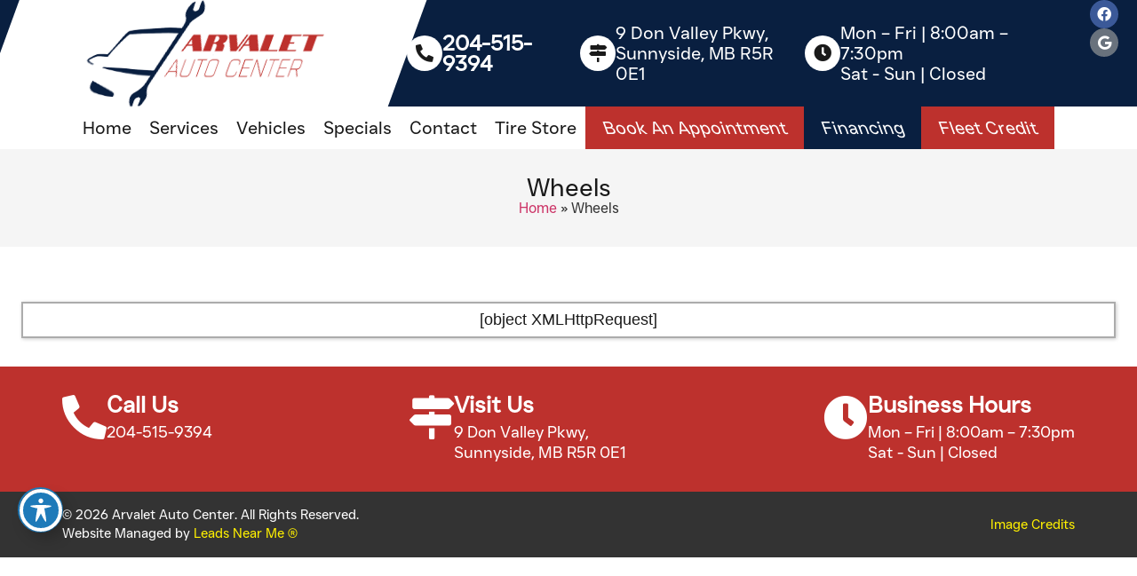

--- FILE ---
content_type: text/html; charset=UTF-8
request_url: https://arvalet.com/wheels/
body_size: 17241
content:
<!doctype html>
<html lang="en-US">
<head>
	<meta charset="UTF-8">
	<meta name="viewport" content="width=device-width, initial-scale=1">
	<link rel="profile" href="https://gmpg.org/xfn/11">
	<meta name='robots' content='index, follow, max-image-preview:large, max-snippet:-1, max-video-preview:-1' />

	<!-- This site is optimized with the Yoast SEO plugin v26.8 - https://yoast.com/product/yoast-seo-wordpress/ -->
	<title>Wheels - Arvalet Auto Center</title>
<link data-rocket-prefetch href="https://fonts.googleapis.com" rel="dns-prefetch">
<link data-rocket-prefetch href="https://www.googletagmanager.com" rel="dns-prefetch">
<link data-rocket-prefetch href="https://www.clickcease.com" rel="dns-prefetch">
<link data-rocket-prefetch href="https://app.tireconnect.ca" rel="dns-prefetch">
<link data-rocket-prefetch href="https://bookings.d14e.io" rel="dns-prefetch"><link rel="preload" data-rocket-preload as="image" href="https://arvalet.com/wp-content/uploads/2023/03/arvalet-logo-01.png" imagesrcset="https://arvalet.com/wp-content/uploads/2023/03/arvalet-logo-01.png 400w, https://arvalet.com/wp-content/uploads/2023/03/arvalet-logo-01-300x141.png 300w" imagesizes="(max-width: 400px) 100vw, 400px" fetchpriority="high">
	<link rel="canonical" href="https://arvalet.com/wheels/" />
	<meta property="og:locale" content="en_US" />
	<meta property="og:type" content="article" />
	<meta property="og:title" content="Wheels - Arvalet Auto Center" />
	<meta property="og:url" content="https://arvalet.com/wheels/" />
	<meta property="og:site_name" content="Arvalet Auto Center" />
	<meta property="article:modified_time" content="2025-08-08T15:43:39+00:00" />
	<meta name="twitter:card" content="summary_large_image" />
	<script type="application/ld+json" class="yoast-schema-graph">{"@context":"https://schema.org","@graph":[{"@type":"WebPage","@id":"https://arvalet.com/wheels/","url":"https://arvalet.com/wheels/","name":"Wheels - Arvalet Auto Center","isPartOf":{"@id":"https://arvalet.com/#website"},"datePublished":"2024-03-04T07:07:25+00:00","dateModified":"2025-08-08T15:43:39+00:00","breadcrumb":{"@id":"https://arvalet.com/wheels/#breadcrumb"},"inLanguage":"en-US","potentialAction":[{"@type":"ReadAction","target":["https://arvalet.com/wheels/"]}]},{"@type":"BreadcrumbList","@id":"https://arvalet.com/wheels/#breadcrumb","itemListElement":[{"@type":"ListItem","position":1,"name":"Home","item":"https://arvalet.com/"},{"@type":"ListItem","position":2,"name":"Wheels"}]},{"@type":"WebSite","@id":"https://arvalet.com/#website","url":"https://arvalet.com/","name":"Arvalet Auto Center","description":"","publisher":{"@id":"https://arvalet.com/#organization"},"potentialAction":[{"@type":"SearchAction","target":{"@type":"EntryPoint","urlTemplate":"https://arvalet.com/?s={search_term_string}"},"query-input":{"@type":"PropertyValueSpecification","valueRequired":true,"valueName":"search_term_string"}}],"inLanguage":"en-US"},{"@type":"Organization","@id":"https://arvalet.com/#organization","name":"Arvalet Auto Center","url":"https://arvalet.com/","logo":{"@type":"ImageObject","inLanguage":"en-US","@id":"https://arvalet.com/#/schema/logo/image/","url":"https://arvalet.com/wp-content/uploads/2023/03/arvalet-logo-01.png","contentUrl":"https://arvalet.com/wp-content/uploads/2023/03/arvalet-logo-01.png","width":400,"height":188,"caption":"Arvalet Auto Center"},"image":{"@id":"https://arvalet.com/#/schema/logo/image/"}}]}</script>
	<!-- / Yoast SEO plugin. -->


<link rel='dns-prefetch' href='//fonts.googleapis.com' />

<link rel="alternate" type="application/rss+xml" title="Arvalet Auto Center &raquo; Feed" href="https://arvalet.com/feed/" />
<link rel="alternate" type="application/rss+xml" title="Arvalet Auto Center &raquo; Comments Feed" href="https://arvalet.com/comments/feed/" />
<link rel="alternate" title="oEmbed (JSON)" type="application/json+oembed" href="https://arvalet.com/wp-json/oembed/1.0/embed?url=https%3A%2F%2Farvalet.com%2Fwheels%2F" />
<link rel="alternate" title="oEmbed (XML)" type="text/xml+oembed" href="https://arvalet.com/wp-json/oembed/1.0/embed?url=https%3A%2F%2Farvalet.com%2Fwheels%2F&#038;format=xml" />
<style id='wp-img-auto-sizes-contain-inline-css'>
img:is([sizes=auto i],[sizes^="auto," i]){contain-intrinsic-size:3000px 1500px}
/*# sourceURL=wp-img-auto-sizes-contain-inline-css */
</style>
<style id='wp-emoji-styles-inline-css'>

	img.wp-smiley, img.emoji {
		display: inline !important;
		border: none !important;
		box-shadow: none !important;
		height: 1em !important;
		width: 1em !important;
		margin: 0 0.07em !important;
		vertical-align: -0.1em !important;
		background: none !important;
		padding: 0 !important;
	}
/*# sourceURL=wp-emoji-styles-inline-css */
</style>
<link rel='stylesheet' id='wp-block-library-css' href='https://arvalet.com/wp-includes/css/dist/block-library/style.min.css?ver=6625707cb409537b2230590bbabc6f6f' media='all' />
<link rel='stylesheet' id='jet-engine-frontend-css' href='https://arvalet.com/wp-content/plugins/jet-engine/assets/css/frontend.css?ver=3.8.2.1' media='all' />
<style id='global-styles-inline-css'>
:root{--wp--preset--aspect-ratio--square: 1;--wp--preset--aspect-ratio--4-3: 4/3;--wp--preset--aspect-ratio--3-4: 3/4;--wp--preset--aspect-ratio--3-2: 3/2;--wp--preset--aspect-ratio--2-3: 2/3;--wp--preset--aspect-ratio--16-9: 16/9;--wp--preset--aspect-ratio--9-16: 9/16;--wp--preset--color--black: #000000;--wp--preset--color--cyan-bluish-gray: #abb8c3;--wp--preset--color--white: #ffffff;--wp--preset--color--pale-pink: #f78da7;--wp--preset--color--vivid-red: #cf2e2e;--wp--preset--color--luminous-vivid-orange: #ff6900;--wp--preset--color--luminous-vivid-amber: #fcb900;--wp--preset--color--light-green-cyan: #7bdcb5;--wp--preset--color--vivid-green-cyan: #00d084;--wp--preset--color--pale-cyan-blue: #8ed1fc;--wp--preset--color--vivid-cyan-blue: #0693e3;--wp--preset--color--vivid-purple: #9b51e0;--wp--preset--gradient--vivid-cyan-blue-to-vivid-purple: linear-gradient(135deg,rgb(6,147,227) 0%,rgb(155,81,224) 100%);--wp--preset--gradient--light-green-cyan-to-vivid-green-cyan: linear-gradient(135deg,rgb(122,220,180) 0%,rgb(0,208,130) 100%);--wp--preset--gradient--luminous-vivid-amber-to-luminous-vivid-orange: linear-gradient(135deg,rgb(252,185,0) 0%,rgb(255,105,0) 100%);--wp--preset--gradient--luminous-vivid-orange-to-vivid-red: linear-gradient(135deg,rgb(255,105,0) 0%,rgb(207,46,46) 100%);--wp--preset--gradient--very-light-gray-to-cyan-bluish-gray: linear-gradient(135deg,rgb(238,238,238) 0%,rgb(169,184,195) 100%);--wp--preset--gradient--cool-to-warm-spectrum: linear-gradient(135deg,rgb(74,234,220) 0%,rgb(151,120,209) 20%,rgb(207,42,186) 40%,rgb(238,44,130) 60%,rgb(251,105,98) 80%,rgb(254,248,76) 100%);--wp--preset--gradient--blush-light-purple: linear-gradient(135deg,rgb(255,206,236) 0%,rgb(152,150,240) 100%);--wp--preset--gradient--blush-bordeaux: linear-gradient(135deg,rgb(254,205,165) 0%,rgb(254,45,45) 50%,rgb(107,0,62) 100%);--wp--preset--gradient--luminous-dusk: linear-gradient(135deg,rgb(255,203,112) 0%,rgb(199,81,192) 50%,rgb(65,88,208) 100%);--wp--preset--gradient--pale-ocean: linear-gradient(135deg,rgb(255,245,203) 0%,rgb(182,227,212) 50%,rgb(51,167,181) 100%);--wp--preset--gradient--electric-grass: linear-gradient(135deg,rgb(202,248,128) 0%,rgb(113,206,126) 100%);--wp--preset--gradient--midnight: linear-gradient(135deg,rgb(2,3,129) 0%,rgb(40,116,252) 100%);--wp--preset--font-size--small: 13px;--wp--preset--font-size--medium: 20px;--wp--preset--font-size--large: 36px;--wp--preset--font-size--x-large: 42px;--wp--preset--spacing--20: 0.44rem;--wp--preset--spacing--30: 0.67rem;--wp--preset--spacing--40: 1rem;--wp--preset--spacing--50: 1.5rem;--wp--preset--spacing--60: 2.25rem;--wp--preset--spacing--70: 3.38rem;--wp--preset--spacing--80: 5.06rem;--wp--preset--shadow--natural: 6px 6px 9px rgba(0, 0, 0, 0.2);--wp--preset--shadow--deep: 12px 12px 50px rgba(0, 0, 0, 0.4);--wp--preset--shadow--sharp: 6px 6px 0px rgba(0, 0, 0, 0.2);--wp--preset--shadow--outlined: 6px 6px 0px -3px rgb(255, 255, 255), 6px 6px rgb(0, 0, 0);--wp--preset--shadow--crisp: 6px 6px 0px rgb(0, 0, 0);}:root { --wp--style--global--content-size: 800px;--wp--style--global--wide-size: 1200px; }:where(body) { margin: 0; }.wp-site-blocks > .alignleft { float: left; margin-right: 2em; }.wp-site-blocks > .alignright { float: right; margin-left: 2em; }.wp-site-blocks > .aligncenter { justify-content: center; margin-left: auto; margin-right: auto; }:where(.wp-site-blocks) > * { margin-block-start: 24px; margin-block-end: 0; }:where(.wp-site-blocks) > :first-child { margin-block-start: 0; }:where(.wp-site-blocks) > :last-child { margin-block-end: 0; }:root { --wp--style--block-gap: 24px; }:root :where(.is-layout-flow) > :first-child{margin-block-start: 0;}:root :where(.is-layout-flow) > :last-child{margin-block-end: 0;}:root :where(.is-layout-flow) > *{margin-block-start: 24px;margin-block-end: 0;}:root :where(.is-layout-constrained) > :first-child{margin-block-start: 0;}:root :where(.is-layout-constrained) > :last-child{margin-block-end: 0;}:root :where(.is-layout-constrained) > *{margin-block-start: 24px;margin-block-end: 0;}:root :where(.is-layout-flex){gap: 24px;}:root :where(.is-layout-grid){gap: 24px;}.is-layout-flow > .alignleft{float: left;margin-inline-start: 0;margin-inline-end: 2em;}.is-layout-flow > .alignright{float: right;margin-inline-start: 2em;margin-inline-end: 0;}.is-layout-flow > .aligncenter{margin-left: auto !important;margin-right: auto !important;}.is-layout-constrained > .alignleft{float: left;margin-inline-start: 0;margin-inline-end: 2em;}.is-layout-constrained > .alignright{float: right;margin-inline-start: 2em;margin-inline-end: 0;}.is-layout-constrained > .aligncenter{margin-left: auto !important;margin-right: auto !important;}.is-layout-constrained > :where(:not(.alignleft):not(.alignright):not(.alignfull)){max-width: var(--wp--style--global--content-size);margin-left: auto !important;margin-right: auto !important;}.is-layout-constrained > .alignwide{max-width: var(--wp--style--global--wide-size);}body .is-layout-flex{display: flex;}.is-layout-flex{flex-wrap: wrap;align-items: center;}.is-layout-flex > :is(*, div){margin: 0;}body .is-layout-grid{display: grid;}.is-layout-grid > :is(*, div){margin: 0;}body{padding-top: 0px;padding-right: 0px;padding-bottom: 0px;padding-left: 0px;}a:where(:not(.wp-element-button)){text-decoration: underline;}:root :where(.wp-element-button, .wp-block-button__link){background-color: #32373c;border-width: 0;color: #fff;font-family: inherit;font-size: inherit;font-style: inherit;font-weight: inherit;letter-spacing: inherit;line-height: inherit;padding-top: calc(0.667em + 2px);padding-right: calc(1.333em + 2px);padding-bottom: calc(0.667em + 2px);padding-left: calc(1.333em + 2px);text-decoration: none;text-transform: inherit;}.has-black-color{color: var(--wp--preset--color--black) !important;}.has-cyan-bluish-gray-color{color: var(--wp--preset--color--cyan-bluish-gray) !important;}.has-white-color{color: var(--wp--preset--color--white) !important;}.has-pale-pink-color{color: var(--wp--preset--color--pale-pink) !important;}.has-vivid-red-color{color: var(--wp--preset--color--vivid-red) !important;}.has-luminous-vivid-orange-color{color: var(--wp--preset--color--luminous-vivid-orange) !important;}.has-luminous-vivid-amber-color{color: var(--wp--preset--color--luminous-vivid-amber) !important;}.has-light-green-cyan-color{color: var(--wp--preset--color--light-green-cyan) !important;}.has-vivid-green-cyan-color{color: var(--wp--preset--color--vivid-green-cyan) !important;}.has-pale-cyan-blue-color{color: var(--wp--preset--color--pale-cyan-blue) !important;}.has-vivid-cyan-blue-color{color: var(--wp--preset--color--vivid-cyan-blue) !important;}.has-vivid-purple-color{color: var(--wp--preset--color--vivid-purple) !important;}.has-black-background-color{background-color: var(--wp--preset--color--black) !important;}.has-cyan-bluish-gray-background-color{background-color: var(--wp--preset--color--cyan-bluish-gray) !important;}.has-white-background-color{background-color: var(--wp--preset--color--white) !important;}.has-pale-pink-background-color{background-color: var(--wp--preset--color--pale-pink) !important;}.has-vivid-red-background-color{background-color: var(--wp--preset--color--vivid-red) !important;}.has-luminous-vivid-orange-background-color{background-color: var(--wp--preset--color--luminous-vivid-orange) !important;}.has-luminous-vivid-amber-background-color{background-color: var(--wp--preset--color--luminous-vivid-amber) !important;}.has-light-green-cyan-background-color{background-color: var(--wp--preset--color--light-green-cyan) !important;}.has-vivid-green-cyan-background-color{background-color: var(--wp--preset--color--vivid-green-cyan) !important;}.has-pale-cyan-blue-background-color{background-color: var(--wp--preset--color--pale-cyan-blue) !important;}.has-vivid-cyan-blue-background-color{background-color: var(--wp--preset--color--vivid-cyan-blue) !important;}.has-vivid-purple-background-color{background-color: var(--wp--preset--color--vivid-purple) !important;}.has-black-border-color{border-color: var(--wp--preset--color--black) !important;}.has-cyan-bluish-gray-border-color{border-color: var(--wp--preset--color--cyan-bluish-gray) !important;}.has-white-border-color{border-color: var(--wp--preset--color--white) !important;}.has-pale-pink-border-color{border-color: var(--wp--preset--color--pale-pink) !important;}.has-vivid-red-border-color{border-color: var(--wp--preset--color--vivid-red) !important;}.has-luminous-vivid-orange-border-color{border-color: var(--wp--preset--color--luminous-vivid-orange) !important;}.has-luminous-vivid-amber-border-color{border-color: var(--wp--preset--color--luminous-vivid-amber) !important;}.has-light-green-cyan-border-color{border-color: var(--wp--preset--color--light-green-cyan) !important;}.has-vivid-green-cyan-border-color{border-color: var(--wp--preset--color--vivid-green-cyan) !important;}.has-pale-cyan-blue-border-color{border-color: var(--wp--preset--color--pale-cyan-blue) !important;}.has-vivid-cyan-blue-border-color{border-color: var(--wp--preset--color--vivid-cyan-blue) !important;}.has-vivid-purple-border-color{border-color: var(--wp--preset--color--vivid-purple) !important;}.has-vivid-cyan-blue-to-vivid-purple-gradient-background{background: var(--wp--preset--gradient--vivid-cyan-blue-to-vivid-purple) !important;}.has-light-green-cyan-to-vivid-green-cyan-gradient-background{background: var(--wp--preset--gradient--light-green-cyan-to-vivid-green-cyan) !important;}.has-luminous-vivid-amber-to-luminous-vivid-orange-gradient-background{background: var(--wp--preset--gradient--luminous-vivid-amber-to-luminous-vivid-orange) !important;}.has-luminous-vivid-orange-to-vivid-red-gradient-background{background: var(--wp--preset--gradient--luminous-vivid-orange-to-vivid-red) !important;}.has-very-light-gray-to-cyan-bluish-gray-gradient-background{background: var(--wp--preset--gradient--very-light-gray-to-cyan-bluish-gray) !important;}.has-cool-to-warm-spectrum-gradient-background{background: var(--wp--preset--gradient--cool-to-warm-spectrum) !important;}.has-blush-light-purple-gradient-background{background: var(--wp--preset--gradient--blush-light-purple) !important;}.has-blush-bordeaux-gradient-background{background: var(--wp--preset--gradient--blush-bordeaux) !important;}.has-luminous-dusk-gradient-background{background: var(--wp--preset--gradient--luminous-dusk) !important;}.has-pale-ocean-gradient-background{background: var(--wp--preset--gradient--pale-ocean) !important;}.has-electric-grass-gradient-background{background: var(--wp--preset--gradient--electric-grass) !important;}.has-midnight-gradient-background{background: var(--wp--preset--gradient--midnight) !important;}.has-small-font-size{font-size: var(--wp--preset--font-size--small) !important;}.has-medium-font-size{font-size: var(--wp--preset--font-size--medium) !important;}.has-large-font-size{font-size: var(--wp--preset--font-size--large) !important;}.has-x-large-font-size{font-size: var(--wp--preset--font-size--x-large) !important;}
:root :where(.wp-block-pullquote){font-size: 1.5em;line-height: 1.6;}
/*# sourceURL=global-styles-inline-css */
</style>
<link rel='stylesheet' id='acwp-main-css-css' href='https://arvalet.com/wp-content/plugins/accessible-poetry/assets/css/main.css?ver=6625707cb409537b2230590bbabc6f6f' media='all' />
<link rel='stylesheet' id='acwp-mdi-css' href='https://fonts.googleapis.com/icon?family=Material+Icons&#038;ver=6.9' media='all' />
<link rel='stylesheet' id='dashicons-css' href='https://arvalet.com/wp-includes/css/dashicons.min.css?ver=6625707cb409537b2230590bbabc6f6f' media='all' />
<link rel='stylesheet' id='hello-elementor-css' href='https://arvalet.com/wp-content/themes/hello-elementor/assets/css/reset.css?ver=3.4.5' media='all' />
<link rel='stylesheet' id='hello-elementor-theme-style-css' href='https://arvalet.com/wp-content/themes/hello-elementor/assets/css/theme.css?ver=3.4.5' media='all' />
<link rel='stylesheet' id='hello-elementor-header-footer-css' href='https://arvalet.com/wp-content/themes/hello-elementor/assets/css/header-footer.css?ver=3.4.5' media='all' />
<link rel='stylesheet' id='elementor-frontend-css' href='https://arvalet.com/wp-content/uploads/elementor/css/custom-frontend.min.css?ver=1769144157' media='all' />
<link rel='stylesheet' id='elementor-post-9-css' href='https://arvalet.com/wp-content/uploads/elementor/css/post-9.css?ver=1769144157' media='all' />
<link rel='stylesheet' id='widget-image-css' href='https://arvalet.com/wp-content/plugins/elementor/assets/css/widget-image.min.css?ver=3.34.1' media='all' />
<link rel='stylesheet' id='widget-icon-box-css' href='https://arvalet.com/wp-content/uploads/elementor/css/custom-widget-icon-box.min.css?ver=1769144157' media='all' />
<link rel='stylesheet' id='e-sticky-css' href='https://arvalet.com/wp-content/plugins/elementor-pro/assets/css/modules/sticky.min.css?ver=3.34.0' media='all' />
<link rel='stylesheet' id='widget-social-icons-css' href='https://arvalet.com/wp-content/plugins/elementor/assets/css/widget-social-icons.min.css?ver=3.34.1' media='all' />
<link rel='stylesheet' id='e-apple-webkit-css' href='https://arvalet.com/wp-content/uploads/elementor/css/custom-apple-webkit.min.css?ver=1769144157' media='all' />
<link rel='stylesheet' id='widget-nav-menu-css' href='https://arvalet.com/wp-content/uploads/elementor/css/custom-pro-widget-nav-menu.min.css?ver=1769144157' media='all' />
<link rel='stylesheet' id='swiper-css' href='https://arvalet.com/wp-content/plugins/elementor/assets/lib/swiper/v8/css/swiper.min.css?ver=8.4.5' media='all' />
<link rel='stylesheet' id='e-swiper-css' href='https://arvalet.com/wp-content/plugins/elementor/assets/css/conditionals/e-swiper.min.css?ver=3.34.1' media='all' />
<link rel='stylesheet' id='widget-heading-css' href='https://arvalet.com/wp-content/plugins/elementor/assets/css/widget-heading.min.css?ver=3.34.1' media='all' />
<link rel='stylesheet' id='widget-breadcrumbs-css' href='https://arvalet.com/wp-content/plugins/elementor-pro/assets/css/widget-breadcrumbs.min.css?ver=3.34.0' media='all' />
<link rel='stylesheet' id='elementor-icons-css' href='https://arvalet.com/wp-content/plugins/elementor/assets/lib/eicons/css/elementor-icons.min.css?ver=5.45.0' media='all' />
<link rel='stylesheet' id='elementor-post-68-css' href='https://arvalet.com/wp-content/uploads/elementor/css/post-68.css?ver=1769144158' media='all' />
<link rel='stylesheet' id='elementor-post-73-css' href='https://arvalet.com/wp-content/uploads/elementor/css/post-73.css?ver=1769144158' media='all' />
<link rel='stylesheet' id='elementor-post-3231-css' href='https://arvalet.com/wp-content/uploads/elementor/css/post-3231.css?ver=1769144403' media='all' />
<link rel='stylesheet' id='elementor-icons-shared-0-css' href='https://arvalet.com/wp-content/plugins/elementor/assets/lib/font-awesome/css/fontawesome.min.css?ver=5.15.3' media='all' />
<link rel='stylesheet' id='elementor-icons-fa-solid-css' href='https://arvalet.com/wp-content/plugins/elementor/assets/lib/font-awesome/css/solid.min.css?ver=5.15.3' media='all' />
<link rel='stylesheet' id='elementor-icons-fa-brands-css' href='https://arvalet.com/wp-content/plugins/elementor/assets/lib/font-awesome/css/brands.min.css?ver=5.15.3' media='all' />
<script src="https://arvalet.com/wp-includes/js/jquery/jquery.min.js?ver=3.7.1" id="jquery-core-js"></script>
<script src="https://arvalet.com/wp-includes/js/jquery/jquery-migrate.min.js?ver=3.4.1" id="jquery-migrate-js"></script>
<link rel="https://api.w.org/" href="https://arvalet.com/wp-json/" /><link rel="alternate" title="JSON" type="application/json" href="https://arvalet.com/wp-json/wp/v2/pages/5308" /><!-- site-navigation-element Schema optimized by Schema Pro --><script type="application/ld+json">{"@context":"https:\/\/schema.org","@graph":[{"@context":"https:\/\/schema.org","@type":"SiteNavigationElement","id":"site-navigation","name":"Home","url":"https:\/\/arvalet.com\/"},{"@context":"https:\/\/schema.org","@type":"SiteNavigationElement","id":"site-navigation","name":"Services","url":"https:\/\/arvalet.com\/services\/"},{"@context":"https:\/\/schema.org","@type":"SiteNavigationElement","id":"site-navigation","name":"AC &#038; Heat Repair","url":"https:\/\/arvalet.com\/ac-and-heat-repair\/"},{"@context":"https:\/\/schema.org","@type":"SiteNavigationElement","id":"site-navigation","name":"Auto Glass Repair &#038; Replacement","url":"https:\/\/arvalet.com\/auto-glass-repair-and-replacement\/"},{"@context":"https:\/\/schema.org","@type":"SiteNavigationElement","id":"site-navigation","name":"Brake Repair","url":"https:\/\/arvalet.com\/brake-repair\/"},{"@context":"https:\/\/schema.org","@type":"SiteNavigationElement","id":"site-navigation","name":"Diagnostics","url":"https:\/\/arvalet.com\/diagnostics\/"},{"@context":"https:\/\/schema.org","@type":"SiteNavigationElement","id":"site-navigation","name":"Electrical Repair","url":"https:\/\/arvalet.com\/electrical-repair\/"},{"@context":"https:\/\/schema.org","@type":"SiteNavigationElement","id":"site-navigation","name":"Oil Changes","url":"https:\/\/arvalet.com\/oil-changes\/"},{"@context":"https:\/\/schema.org","@type":"SiteNavigationElement","id":"site-navigation","name":"Preventative Maintenance","url":"https:\/\/arvalet.com\/preventative-maintenance\/"},{"@context":"https:\/\/schema.org","@type":"SiteNavigationElement","id":"site-navigation","name":"Steering &#038; Suspension","url":"https:\/\/arvalet.com\/steering-and-suspension\/"},{"@context":"https:\/\/schema.org","@type":"SiteNavigationElement","id":"site-navigation","name":"Tires &#038; Alignments","url":"https:\/\/arvalet.com\/tires-and-alignments\/"},{"@context":"https:\/\/schema.org","@type":"SiteNavigationElement","id":"site-navigation","name":"Vehicles","url":"https:\/\/arvalet.com\/vehicles\/"},{"@context":"https:\/\/schema.org","@type":"SiteNavigationElement","id":"site-navigation","name":"Audi","url":"https:\/\/arvalet.com\/audi\/"},{"@context":"https:\/\/schema.org","@type":"SiteNavigationElement","id":"site-navigation","name":"BMW","url":"https:\/\/arvalet.com\/bmw\/"},{"@context":"https:\/\/schema.org","@type":"SiteNavigationElement","id":"site-navigation","name":"European Repair","url":"https:\/\/arvalet.com\/european-repair\/"},{"@context":"https:\/\/schema.org","@type":"SiteNavigationElement","id":"site-navigation","name":"Mercedes","url":"https:\/\/arvalet.com\/mercedes\/"},{"@context":"https:\/\/schema.org","@type":"SiteNavigationElement","id":"site-navigation","name":"Mercedes Sprinter Vans","url":"https:\/\/arvalet.com\/mercedes-sprinter-vans\/"},{"@context":"https:\/\/schema.org","@type":"SiteNavigationElement","id":"site-navigation","name":"Volkswagen","url":"https:\/\/arvalet.com\/volkswagen\/"},{"@context":"https:\/\/schema.org","@type":"SiteNavigationElement","id":"site-navigation","name":"Specials","url":"https:\/\/arvalet.com\/specials\/"},{"@context":"https:\/\/schema.org","@type":"SiteNavigationElement","id":"site-navigation","name":"Contact","url":"https:\/\/arvalet.com\/contact-us\/"},{"@context":"https:\/\/schema.org","@type":"SiteNavigationElement","id":"site-navigation","name":"Blog","url":"https:\/\/arvalet.com\/blog\/"},{"@context":"https:\/\/schema.org","@type":"SiteNavigationElement","id":"site-navigation","name":"Reviews","url":"https:\/\/arvalet.com\/reviews\/"},{"@context":"https:\/\/schema.org","@type":"SiteNavigationElement","id":"site-navigation","name":"Tire Store","url":"#"},{"@context":"https:\/\/schema.org","@type":"SiteNavigationElement","id":"site-navigation","name":"Tires","url":"https:\/\/arvalet.com\/tires\/"},{"@context":"https:\/\/schema.org","@type":"SiteNavigationElement","id":"site-navigation","name":"Wheels","url":"https:\/\/arvalet.com\/wheels\/"},{"@context":"https:\/\/schema.org","@type":"SiteNavigationElement","id":"site-navigation","name":"Rebates and Promotions","url":"https:\/\/arvalet.com\/rebates-and-promotions\/"},{"@context":"https:\/\/schema.org","@type":"SiteNavigationElement","id":"site-navigation","name":"Store Policy","url":"https:\/\/arvalet.com\/store-policy\/"}]}</script><!-- / site-navigation-element Schema optimized by Schema Pro --><meta name="generator" content="Elementor 3.34.1; features: additional_custom_breakpoints; settings: css_print_method-external, google_font-enabled, font_display-swap">
<!-- Google tag (gtag.js) -->
<script async src="https://www.googletagmanager.com/gtag/js?id=G-K0RPSRZSHN"></script>
<script>
  window.dataLayer = window.dataLayer || [];
  function gtag(){dataLayer.push(arguments);}
  gtag('js', new Date());

  gtag('config', 'G-K0RPSRZSHN');
</script>
<style>
iframe {margin-bottom: -7px !important;}
	
/*HOMEPAGE SECTIONS*/
h1, h2, h3, h4, h5, h6, h2.elementor-icon-box-title a, h3.elementor-icon-box-title a {font-family: var( --e-global-typography-secondary-font-family ), Sans-serif !important;}
	
/*HOMEPAGE SERVICES START*/
.hm-serv .elementor-widget-image, .hm-serv .elementor-widget-jet-listing-dynamic-field, .hm-serv .elementor-widget-heading, .hm-serv .elementor-widget-jet-listing-dynamic-field h2, .hm-serv .elementor-widget-heading p {position: relative; z-index: 1;}

.hm-serv .elementor-widget-image:before {content: ''; position: absolute; height: 0%; width: 100%; background: var(--e-global-color-primary); left: 0; top: 0; opacity: .4; transition: height; transition-duration: .3s;}
.hm-serv .e-con:hover .elementor-widget-image:before {height: 101%;}

.hm-serv .elementor-widget-jet-listing-dynamic-field:before {content: ''; position: absolute; height: 100%; width: 0%; background: var(--e-global-color-primary); left: 0; top: 0; opacity: .8; transition: width; transition-duration: .3s;}
.hm-serv .e-con:hover .elementor-widget-jet-listing-dynamic-field:before, .hm-serv .e-con:hover .elementor-widget-heading:before {width: 100%;}

.hm-serv .elementor-widget-heading:before {content: ''; position: absolute; height: 100%; width: 0%; background: #666; left: 0; top: 0; opacity: .4; transition: width; transition-duration: .3s;}
/*HOMEPAGE SERVICES CLOSED
	
/*FINANCING PAGE START*/
.cbbtn, #cbCharge_body > h3:nth-child(8), #cbCharge_body > ul:nth-child(6) > li:nth-child(7), #cbCharge_body > p:nth-child(12) {display: none !important;}
/*FINANCING PAGE CLOSED*/

/*GENERIC START*/
.elementor-kit-9 p:last-child {margin-bottom: 0px;}
.elementor-widget-theme-post-content ul {margin-bottom: 30px;}
.elementor-widget-theme-post-content li {margin-bottom: 1rem;}
.elementor-icon-box-title, .elementor-image-box-title, .elementor-headline.e-animated {margin: 0px;} .elementor-icon-box-wrapper {align-items: center !important;}
	
/*GENERIC START*/
.high-p {color: var( --e-global-color-primary );}
.high-s {color: var( --e-global-color-secondary );}
.n-line {display: block;}
/*GENERIC CLOSED*/

/*SERVICES  START*/
.serv-p-img {margin: 0px !important;}
.serv-p-img img {width: 300px;}
@media only screen and (min-width: 601px) {.serv-p-img img {margin-bottom: 1.5rem; margin-left: 1.5rem;}}
@media only screen and (max-width: 600px) {.serv-p-img {display: flex; justify-content: center; margin-bottom: 1.5rem !important;}}
/*SERVICES  CLOSED*/

/*WPFORMS - GENERAL*/
.flatpickr-current-month {display: flex !important; justify-content: center;}
.wpforms-recaptcha-container {padding-bottom: 3px !important;}
.wpforms-field-label {font-weight: normal !important;}
.wpforms-container {margin-top: 0px !important;}

/*WPFORMS - APPOINTMENT - BUTTON*/
.wpforms-submit {background: var(--e-global-color-primary) !important; padding: 10px 30px !important; font-weight: 700; border: none !important; color: #fff !important;}
.wpforms-submit:before {border: none;}
.wpforms-container {margin-bottom: 0px !important;}
	
/*IMAGE CREDIT START*/
.ic-txt {font-size: 80%; opacity: .8;}
.ic-txt ul {margin-bottom: 1.5rem;}
.ic-txt li{margin-bottom: 0px;}
.ic-txt p {margin-bottom: 0.5rem !important;}
/*IMAGE CREDIT CLOSED*/

/*COUPON START*/
.c-wrap h3 .high-p {font-size: 150%; margin-bottom: .5rem;}
.c-wrap h3 {margin-bottom: 0px;}
.c-wrap input[type="button"] {background: #f5f5f5; color: #000; border: none;}
/*COUPON CLOSED*/
</style>
			<style>
				.e-con.e-parent:nth-of-type(n+4):not(.e-lazyloaded):not(.e-no-lazyload),
				.e-con.e-parent:nth-of-type(n+4):not(.e-lazyloaded):not(.e-no-lazyload) * {
					background-image: none !important;
				}
				@media screen and (max-height: 1024px) {
					.e-con.e-parent:nth-of-type(n+3):not(.e-lazyloaded):not(.e-no-lazyload),
					.e-con.e-parent:nth-of-type(n+3):not(.e-lazyloaded):not(.e-no-lazyload) * {
						background-image: none !important;
					}
				}
				@media screen and (max-height: 640px) {
					.e-con.e-parent:nth-of-type(n+2):not(.e-lazyloaded):not(.e-no-lazyload),
					.e-con.e-parent:nth-of-type(n+2):not(.e-lazyloaded):not(.e-no-lazyload) * {
						background-image: none !important;
					}
				}
			</style>
						<style id="wpsp-style-frontend"></style>
			<link rel="icon" href="https://arvalet.com/wp-content/uploads/2023/03/flate-icon-141x150.jpg" sizes="32x32" />
<link rel="icon" href="https://arvalet.com/wp-content/uploads/2023/03/flate-icon.jpg" sizes="192x192" />
<link rel="apple-touch-icon" href="https://arvalet.com/wp-content/uploads/2023/03/flate-icon.jpg" />
<meta name="msapplication-TileImage" content="https://arvalet.com/wp-content/uploads/2023/03/flate-icon.jpg" />
<meta name="generator" content="WP Rocket 3.20.3" data-wpr-features="wpr_preconnect_external_domains wpr_oci wpr_preload_links wpr_desktop" /></head>
<body data-rsssl=1 class="wp-singular page-template-default page page-id-5308 wp-custom-logo wp-embed-responsive wp-theme-hello-elementor acwp-readable-arial wp-schema-pro-2.10.4 eio-default hello-elementor-default elementor-default elementor-kit-9 elementor-page-3231">


<a class="skip-link screen-reader-text" href="#content">Skip to content</a>

		<header  data-elementor-type="header" data-elementor-id="68" class="elementor elementor-68 elementor-location-header" data-elementor-post-type="elementor_library">
			<div class="elementor-element elementor-element-1fcc782 elementor-hidden-desktop elementor-hidden-laptop elementor-hidden-tablet_extra elementor-hidden-tablet elementor-hidden-mobile_extra e-flex e-con-boxed e-con e-parent" data-id="1fcc782" data-element_type="container" data-settings="{&quot;background_background&quot;:&quot;classic&quot;,&quot;sticky&quot;:&quot;top&quot;,&quot;sticky_on&quot;:[&quot;mobile&quot;],&quot;sticky_offset_mobile&quot;:0,&quot;sticky_offset&quot;:0,&quot;sticky_effects_offset&quot;:0,&quot;sticky_anchor_link_offset&quot;:0}">
					<div  class="e-con-inner">
		<div class="elementor-element elementor-element-421bc7b e-con-full head-app e-transform e-flex e-con e-child" data-id="421bc7b" data-element_type="container" data-settings="{&quot;background_background&quot;:&quot;classic&quot;,&quot;_transform_skewX_effect&quot;:{&quot;unit&quot;:&quot;px&quot;,&quot;size&quot;:-20,&quot;sizes&quot;:[]},&quot;_transform_skewX_effect_laptop&quot;:{&quot;unit&quot;:&quot;deg&quot;,&quot;size&quot;:0,&quot;sizes&quot;:[]},&quot;_transform_skewX_effect_tablet_extra&quot;:{&quot;unit&quot;:&quot;deg&quot;,&quot;size&quot;:&quot;&quot;,&quot;sizes&quot;:[]},&quot;_transform_skewX_effect_tablet&quot;:{&quot;unit&quot;:&quot;deg&quot;,&quot;size&quot;:&quot;&quot;,&quot;sizes&quot;:[]},&quot;_transform_skewX_effect_mobile_extra&quot;:{&quot;unit&quot;:&quot;deg&quot;,&quot;size&quot;:&quot;&quot;,&quot;sizes&quot;:[]},&quot;_transform_skewX_effect_mobile&quot;:{&quot;unit&quot;:&quot;deg&quot;,&quot;size&quot;:&quot;&quot;,&quot;sizes&quot;:[]},&quot;_transform_skewY_effect&quot;:{&quot;unit&quot;:&quot;px&quot;,&quot;size&quot;:&quot;&quot;,&quot;sizes&quot;:[]},&quot;_transform_skewY_effect_laptop&quot;:{&quot;unit&quot;:&quot;deg&quot;,&quot;size&quot;:&quot;&quot;,&quot;sizes&quot;:[]},&quot;_transform_skewY_effect_tablet_extra&quot;:{&quot;unit&quot;:&quot;deg&quot;,&quot;size&quot;:&quot;&quot;,&quot;sizes&quot;:[]},&quot;_transform_skewY_effect_tablet&quot;:{&quot;unit&quot;:&quot;deg&quot;,&quot;size&quot;:&quot;&quot;,&quot;sizes&quot;:[]},&quot;_transform_skewY_effect_mobile_extra&quot;:{&quot;unit&quot;:&quot;deg&quot;,&quot;size&quot;:&quot;&quot;,&quot;sizes&quot;:[]},&quot;_transform_skewY_effect_mobile&quot;:{&quot;unit&quot;:&quot;deg&quot;,&quot;size&quot;:&quot;&quot;,&quot;sizes&quot;:[]}}">
				<div class="elementor-element elementor-element-51b45cb head-logo e-transform elementor-widget elementor-widget-theme-site-logo elementor-widget-image" data-id="51b45cb" data-element_type="widget" data-settings="{&quot;_transform_skewX_effect&quot;:{&quot;unit&quot;:&quot;px&quot;,&quot;size&quot;:20,&quot;sizes&quot;:[]},&quot;_transform_skewX_effect_laptop&quot;:{&quot;unit&quot;:&quot;deg&quot;,&quot;size&quot;:0,&quot;sizes&quot;:[]},&quot;_transform_skewX_effect_tablet_extra&quot;:{&quot;unit&quot;:&quot;deg&quot;,&quot;size&quot;:&quot;&quot;,&quot;sizes&quot;:[]},&quot;_transform_skewX_effect_tablet&quot;:{&quot;unit&quot;:&quot;deg&quot;,&quot;size&quot;:&quot;&quot;,&quot;sizes&quot;:[]},&quot;_transform_skewX_effect_mobile_extra&quot;:{&quot;unit&quot;:&quot;deg&quot;,&quot;size&quot;:&quot;&quot;,&quot;sizes&quot;:[]},&quot;_transform_skewX_effect_mobile&quot;:{&quot;unit&quot;:&quot;deg&quot;,&quot;size&quot;:&quot;&quot;,&quot;sizes&quot;:[]},&quot;_transform_skewY_effect&quot;:{&quot;unit&quot;:&quot;px&quot;,&quot;size&quot;:&quot;&quot;,&quot;sizes&quot;:[]},&quot;_transform_skewY_effect_laptop&quot;:{&quot;unit&quot;:&quot;deg&quot;,&quot;size&quot;:&quot;&quot;,&quot;sizes&quot;:[]},&quot;_transform_skewY_effect_tablet_extra&quot;:{&quot;unit&quot;:&quot;deg&quot;,&quot;size&quot;:&quot;&quot;,&quot;sizes&quot;:[]},&quot;_transform_skewY_effect_tablet&quot;:{&quot;unit&quot;:&quot;deg&quot;,&quot;size&quot;:&quot;&quot;,&quot;sizes&quot;:[]},&quot;_transform_skewY_effect_mobile_extra&quot;:{&quot;unit&quot;:&quot;deg&quot;,&quot;size&quot;:&quot;&quot;,&quot;sizes&quot;:[]},&quot;_transform_skewY_effect_mobile&quot;:{&quot;unit&quot;:&quot;deg&quot;,&quot;size&quot;:&quot;&quot;,&quot;sizes&quot;:[]}}" data-widget_type="theme-site-logo.default">
				<div class="elementor-widget-container">
											<a href="https://arvalet.com">
			<img fetchpriority="high" width="400" height="188" src="https://arvalet.com/wp-content/uploads/2023/03/arvalet-logo-01.png" class="attachment-full size-full wp-image-4854" alt="" srcset="https://arvalet.com/wp-content/uploads/2023/03/arvalet-logo-01.png 400w, https://arvalet.com/wp-content/uploads/2023/03/arvalet-logo-01-300x141.png 300w" sizes="(max-width: 400px) 100vw, 400px" />				</a>
											</div>
				</div>
				</div>
				<div class="elementor-element elementor-element-fb8f327 elementor-position-inline-start elementor-view-stacked elementor-shape-circle elementor-widget elementor-widget-icon-box" data-id="fb8f327" data-element_type="widget" data-widget_type="icon-box.default">
				<div class="elementor-widget-container">
							<div class="elementor-icon-box-wrapper">

						<div class="elementor-icon-box-icon">
				<a href="tel:2045159394" class="elementor-icon" tabindex="-1" aria-label="204-515-9394">
				<i aria-hidden="true" class="fas fa-phone-alt"></i>				</a>
			</div>
			
						<div class="elementor-icon-box-content">

									<p class="elementor-icon-box-title">
						<a href="tel:2045159394" >
							204-515-9394						</a>
					</p>
				
				
			</div>
			
		</div>
						</div>
				</div>
					</div>
				</div>
		<div class="elementor-element elementor-element-a4f8666 t-header e-con-full e-flex e-con e-parent" data-id="a4f8666" data-element_type="container" data-settings="{&quot;background_background&quot;:&quot;classic&quot;,&quot;sticky_offset_tablet&quot;:0,&quot;sticky_effects_offset_tablet&quot;:200,&quot;sticky_parent&quot;:&quot;yes&quot;,&quot;sticky&quot;:&quot;top&quot;,&quot;sticky_on&quot;:[&quot;desktop&quot;],&quot;sticky_offset&quot;:0,&quot;sticky_effects_offset&quot;:0,&quot;sticky_anchor_link_offset&quot;:0}">
		<div class="elementor-element elementor-element-20960b9 e-con-full head-app e-transform elementor-hidden-mobile e-flex e-con e-child" data-id="20960b9" data-element_type="container" data-settings="{&quot;background_background&quot;:&quot;classic&quot;,&quot;_transform_skewX_effect&quot;:{&quot;unit&quot;:&quot;px&quot;,&quot;size&quot;:-20,&quot;sizes&quot;:[]},&quot;_transform_skewX_effect_laptop&quot;:{&quot;unit&quot;:&quot;deg&quot;,&quot;size&quot;:0,&quot;sizes&quot;:[]},&quot;_transform_skewX_effect_tablet_extra&quot;:{&quot;unit&quot;:&quot;deg&quot;,&quot;size&quot;:&quot;&quot;,&quot;sizes&quot;:[]},&quot;_transform_skewX_effect_tablet&quot;:{&quot;unit&quot;:&quot;deg&quot;,&quot;size&quot;:&quot;&quot;,&quot;sizes&quot;:[]},&quot;_transform_skewX_effect_mobile_extra&quot;:{&quot;unit&quot;:&quot;deg&quot;,&quot;size&quot;:&quot;&quot;,&quot;sizes&quot;:[]},&quot;_transform_skewX_effect_mobile&quot;:{&quot;unit&quot;:&quot;deg&quot;,&quot;size&quot;:&quot;&quot;,&quot;sizes&quot;:[]},&quot;_transform_skewY_effect&quot;:{&quot;unit&quot;:&quot;px&quot;,&quot;size&quot;:&quot;&quot;,&quot;sizes&quot;:[]},&quot;_transform_skewY_effect_laptop&quot;:{&quot;unit&quot;:&quot;deg&quot;,&quot;size&quot;:&quot;&quot;,&quot;sizes&quot;:[]},&quot;_transform_skewY_effect_tablet_extra&quot;:{&quot;unit&quot;:&quot;deg&quot;,&quot;size&quot;:&quot;&quot;,&quot;sizes&quot;:[]},&quot;_transform_skewY_effect_tablet&quot;:{&quot;unit&quot;:&quot;deg&quot;,&quot;size&quot;:&quot;&quot;,&quot;sizes&quot;:[]},&quot;_transform_skewY_effect_mobile_extra&quot;:{&quot;unit&quot;:&quot;deg&quot;,&quot;size&quot;:&quot;&quot;,&quot;sizes&quot;:[]},&quot;_transform_skewY_effect_mobile&quot;:{&quot;unit&quot;:&quot;deg&quot;,&quot;size&quot;:&quot;&quot;,&quot;sizes&quot;:[]}}">
				<div class="elementor-element elementor-element-1816e6b head-logo e-transform elementor-widget elementor-widget-theme-site-logo elementor-widget-image" data-id="1816e6b" data-element_type="widget" data-settings="{&quot;_transform_skewX_effect&quot;:{&quot;unit&quot;:&quot;px&quot;,&quot;size&quot;:20,&quot;sizes&quot;:[]},&quot;_transform_skewX_effect_laptop&quot;:{&quot;unit&quot;:&quot;deg&quot;,&quot;size&quot;:0,&quot;sizes&quot;:[]},&quot;_transform_skewX_effect_tablet_extra&quot;:{&quot;unit&quot;:&quot;deg&quot;,&quot;size&quot;:&quot;&quot;,&quot;sizes&quot;:[]},&quot;_transform_skewX_effect_tablet&quot;:{&quot;unit&quot;:&quot;deg&quot;,&quot;size&quot;:&quot;&quot;,&quot;sizes&quot;:[]},&quot;_transform_skewX_effect_mobile_extra&quot;:{&quot;unit&quot;:&quot;deg&quot;,&quot;size&quot;:&quot;&quot;,&quot;sizes&quot;:[]},&quot;_transform_skewX_effect_mobile&quot;:{&quot;unit&quot;:&quot;deg&quot;,&quot;size&quot;:&quot;&quot;,&quot;sizes&quot;:[]},&quot;_transform_skewY_effect&quot;:{&quot;unit&quot;:&quot;px&quot;,&quot;size&quot;:&quot;&quot;,&quot;sizes&quot;:[]},&quot;_transform_skewY_effect_laptop&quot;:{&quot;unit&quot;:&quot;deg&quot;,&quot;size&quot;:&quot;&quot;,&quot;sizes&quot;:[]},&quot;_transform_skewY_effect_tablet_extra&quot;:{&quot;unit&quot;:&quot;deg&quot;,&quot;size&quot;:&quot;&quot;,&quot;sizes&quot;:[]},&quot;_transform_skewY_effect_tablet&quot;:{&quot;unit&quot;:&quot;deg&quot;,&quot;size&quot;:&quot;&quot;,&quot;sizes&quot;:[]},&quot;_transform_skewY_effect_mobile_extra&quot;:{&quot;unit&quot;:&quot;deg&quot;,&quot;size&quot;:&quot;&quot;,&quot;sizes&quot;:[]},&quot;_transform_skewY_effect_mobile&quot;:{&quot;unit&quot;:&quot;deg&quot;,&quot;size&quot;:&quot;&quot;,&quot;sizes&quot;:[]}}" data-widget_type="theme-site-logo.default">
				<div class="elementor-widget-container">
											<a href="https://arvalet.com">
			<img width="400" height="188" src="https://arvalet.com/wp-content/uploads/2023/03/arvalet-logo-01.png" class="attachment-full size-full wp-image-4854" alt="" srcset="https://arvalet.com/wp-content/uploads/2023/03/arvalet-logo-01.png 400w, https://arvalet.com/wp-content/uploads/2023/03/arvalet-logo-01-300x141.png 300w" sizes="(max-width: 400px) 100vw, 400px" />				</a>
											</div>
				</div>
				</div>
		<div class="elementor-element elementor-element-7e59bd0 e-con-full head-app e-flex e-con e-child" data-id="7e59bd0" data-element_type="container" data-settings="{&quot;background_background&quot;:&quot;classic&quot;,&quot;animation_tablet&quot;:&quot;none&quot;}">
				<div class="elementor-element elementor-element-7a0ee02 elementor-position-inline-start elementor-mobile-position-inline-start elementor-view-stacked elementor-hidden-mobile elementor-shape-circle elementor-widget elementor-widget-icon-box" data-id="7a0ee02" data-element_type="widget" data-widget_type="icon-box.default">
				<div class="elementor-widget-container">
							<div class="elementor-icon-box-wrapper">

						<div class="elementor-icon-box-icon">
				<a href="tel:2045159394" class="elementor-icon" tabindex="-1" aria-label="204-515-9394">
				<i aria-hidden="true" class="fas fa-phone-alt"></i>				</a>
			</div>
			
						<div class="elementor-icon-box-content">

									<p class="elementor-icon-box-title">
						<a href="tel:2045159394" >
							204-515-9394						</a>
					</p>
				
				
			</div>
			
		</div>
						</div>
				</div>
				<div class="elementor-element elementor-element-49f3a99 elementor-position-inline-start elementor-mobile-position-inline-start elementor-view-stacked elementor-shape-circle elementor-widget elementor-widget-icon-box" data-id="49f3a99" data-element_type="widget" data-widget_type="icon-box.default">
				<div class="elementor-widget-container">
							<div class="elementor-icon-box-wrapper">

						<div class="elementor-icon-box-icon">
				<a href="https://goo.gl/maps/gVNuabFdN6XYfhPC6" target="_blank" class="elementor-icon" tabindex="-1" aria-label="9 Don Valley Pkwy, &lt;br&gt; Sunnyside, MB R5R 0E1">
				<i aria-hidden="true" class="fas fa-map-signs"></i>				</a>
			</div>
			
						<div class="elementor-icon-box-content">

									<p class="elementor-icon-box-title">
						<a href="https://goo.gl/maps/gVNuabFdN6XYfhPC6" target="_blank" >
							9 Don Valley Pkwy, <br> Sunnyside, MB R5R 0E1						</a>
					</p>
				
				
			</div>
			
		</div>
						</div>
				</div>
				<div class="elementor-element elementor-element-d2ee0ac elementor-position-inline-start elementor-mobile-position-inline-start elementor-view-stacked elementor-widget-mobile__width-initial elementor-shape-circle elementor-widget elementor-widget-icon-box" data-id="d2ee0ac" data-element_type="widget" data-widget_type="icon-box.default">
				<div class="elementor-widget-container">
							<div class="elementor-icon-box-wrapper">

						<div class="elementor-icon-box-icon">
				<span  class="elementor-icon">
				<i aria-hidden="true" class="fas fa-clock"></i>				</span>
			</div>
			
						<div class="elementor-icon-box-content">

									<p class="elementor-icon-box-title">
						<span  >
							Mon – Fri | 8:00am – 7:30pm<br>
Sat - Sun | Closed						</span>
					</p>
				
				
			</div>
			
		</div>
						</div>
				</div>
				<div class="elementor-element elementor-element-acd3568 elementor-align-center e-transform elementor-hidden-desktop elementor-hidden-laptop elementor-hidden-tablet_extra elementor-hidden-tablet elementor-hidden-mobile_extra shopgenie-book-appt-btn elementor-widget elementor-widget-button" data-id="acd3568" data-element_type="widget" data-settings="{&quot;_transform_skewX_effect&quot;:{&quot;unit&quot;:&quot;px&quot;,&quot;size&quot;:-20,&quot;sizes&quot;:[]},&quot;_transform_skewX_effect_laptop&quot;:{&quot;unit&quot;:&quot;deg&quot;,&quot;size&quot;:0,&quot;sizes&quot;:[]},&quot;_transform_skewX_effect_tablet_extra&quot;:{&quot;unit&quot;:&quot;deg&quot;,&quot;size&quot;:&quot;&quot;,&quot;sizes&quot;:[]},&quot;_transform_skewX_effect_tablet&quot;:{&quot;unit&quot;:&quot;deg&quot;,&quot;size&quot;:&quot;&quot;,&quot;sizes&quot;:[]},&quot;_transform_skewX_effect_mobile_extra&quot;:{&quot;unit&quot;:&quot;deg&quot;,&quot;size&quot;:&quot;&quot;,&quot;sizes&quot;:[]},&quot;_transform_skewX_effect_mobile&quot;:{&quot;unit&quot;:&quot;deg&quot;,&quot;size&quot;:&quot;&quot;,&quot;sizes&quot;:[]},&quot;_transform_skewY_effect&quot;:{&quot;unit&quot;:&quot;px&quot;,&quot;size&quot;:&quot;&quot;,&quot;sizes&quot;:[]},&quot;_transform_skewY_effect_laptop&quot;:{&quot;unit&quot;:&quot;deg&quot;,&quot;size&quot;:&quot;&quot;,&quot;sizes&quot;:[]},&quot;_transform_skewY_effect_tablet_extra&quot;:{&quot;unit&quot;:&quot;deg&quot;,&quot;size&quot;:&quot;&quot;,&quot;sizes&quot;:[]},&quot;_transform_skewY_effect_tablet&quot;:{&quot;unit&quot;:&quot;deg&quot;,&quot;size&quot;:&quot;&quot;,&quot;sizes&quot;:[]},&quot;_transform_skewY_effect_mobile_extra&quot;:{&quot;unit&quot;:&quot;deg&quot;,&quot;size&quot;:&quot;&quot;,&quot;sizes&quot;:[]},&quot;_transform_skewY_effect_mobile&quot;:{&quot;unit&quot;:&quot;deg&quot;,&quot;size&quot;:&quot;&quot;,&quot;sizes&quot;:[]}}" data-widget_type="button.default">
				<div class="elementor-widget-container">
									<div class="elementor-button-wrapper">
					<a class="elementor-button elementor-size-sm" role="button">
						<span class="elementor-button-content-wrapper">
									<span class="elementor-button-text">Book An Appointment</span>
					</span>
					</a>
				</div>
								</div>
				</div>
				<div class="elementor-element elementor-element-87c600d elementor-shape-circle elementor-grid-0 e-grid-align-center elementor-widget elementor-widget-social-icons" data-id="87c600d" data-element_type="widget" data-widget_type="social-icons.default">
				<div class="elementor-widget-container">
							<div class="elementor-social-icons-wrapper elementor-grid" role="list">
							<span class="elementor-grid-item" role="listitem">
					<a class="elementor-icon elementor-social-icon elementor-social-icon-facebook elementor-repeater-item-ccb34b7" href="https://www.facebook.com/arvaletautocenter" target="_blank">
						<span class="elementor-screen-only">Facebook</span>
						<i aria-hidden="true" class="fab fa-facebook"></i>					</a>
				</span>
							<span class="elementor-grid-item" role="listitem">
					<a class="elementor-icon elementor-social-icon elementor-social-icon-google elementor-repeater-item-c2853a8" href="https://search.google.com/local/writereview?placeid=ChIJKeh-Z7p76lIRmkPm5NS5jCU" target="_blank">
						<span class="elementor-screen-only">Google</span>
						<i aria-hidden="true" class="fab fa-google"></i>					</a>
				</span>
					</div>
						</div>
				</div>
				</div>
				</div>
		<div class="elementor-element elementor-element-fc8edd3 e-flex e-con-boxed e-con e-parent" data-id="fc8edd3" data-element_type="container" data-settings="{&quot;background_background&quot;:&quot;classic&quot;,&quot;sticky_offset&quot;:120,&quot;sticky_offset_laptop&quot;:0,&quot;sticky_offset_tablet_extra&quot;:0,&quot;sticky_offset_mobile&quot;:127,&quot;sticky&quot;:&quot;top&quot;,&quot;sticky_offset_tablet&quot;:0,&quot;sticky_offset_mobile_extra&quot;:0,&quot;sticky_on&quot;:[&quot;desktop&quot;,&quot;laptop&quot;,&quot;tablet_extra&quot;,&quot;tablet&quot;,&quot;mobile_extra&quot;,&quot;mobile&quot;],&quot;sticky_effects_offset&quot;:0,&quot;sticky_anchor_link_offset&quot;:0}">
					<div  class="e-con-inner">
				<div class="elementor-element elementor-element-6179682 elementor-nav-menu--stretch elementor-nav-menu--dropdown-tablet_extra elementor-nav-menu__align-start elementor-nav-menu__text-align-aside elementor-nav-menu--toggle elementor-nav-menu--burger elementor-widget elementor-widget-nav-menu" data-id="6179682" data-element_type="widget" data-settings="{&quot;full_width&quot;:&quot;stretch&quot;,&quot;submenu_icon&quot;:{&quot;value&quot;:&quot;&lt;i class=\&quot;\&quot; aria-hidden=\&quot;true\&quot;&gt;&lt;\/i&gt;&quot;,&quot;library&quot;:&quot;&quot;},&quot;layout&quot;:&quot;horizontal&quot;,&quot;toggle&quot;:&quot;burger&quot;}" data-widget_type="nav-menu.default">
				<div class="elementor-widget-container">
								<nav aria-label="Menu" class="elementor-nav-menu--main elementor-nav-menu__container elementor-nav-menu--layout-horizontal e--pointer-none">
				<ul id="menu-1-6179682" class="elementor-nav-menu"><li class="menu-item menu-item-type-post_type menu-item-object-page menu-item-home menu-item-133"><a href="https://arvalet.com/" class="elementor-item">Home</a></li>
<li class="menu-item menu-item-type-post_type menu-item-object-page menu-item-has-children menu-item-152"><a href="https://arvalet.com/services/" class="elementor-item">Services</a>
<ul class="sub-menu elementor-nav-menu--dropdown">
	<li class="menu-item menu-item-type-post_type menu-item-object-page menu-item-153"><a href="https://arvalet.com/ac-and-heat-repair/" class="elementor-sub-item">AC &#038; Heat Repair</a></li>
	<li class="menu-item menu-item-type-post_type menu-item-object-page menu-item-5912"><a href="https://arvalet.com/auto-glass-repair-and-replacement/" class="elementor-sub-item">Auto Glass Repair &#038; Replacement</a></li>
	<li class="menu-item menu-item-type-post_type menu-item-object-page menu-item-155"><a href="https://arvalet.com/brake-repair/" class="elementor-sub-item">Brake Repair</a></li>
	<li class="menu-item menu-item-type-post_type menu-item-object-page menu-item-156"><a href="https://arvalet.com/diagnostics/" class="elementor-sub-item">Diagnostics</a></li>
	<li class="menu-item menu-item-type-post_type menu-item-object-page menu-item-157"><a href="https://arvalet.com/electrical-repair/" class="elementor-sub-item">Electrical Repair</a></li>
	<li class="menu-item menu-item-type-post_type menu-item-object-page menu-item-158"><a href="https://arvalet.com/oil-changes/" class="elementor-sub-item">Oil Changes</a></li>
	<li class="menu-item menu-item-type-post_type menu-item-object-page menu-item-159"><a href="https://arvalet.com/preventative-maintenance/" class="elementor-sub-item">Preventative Maintenance</a></li>
	<li class="menu-item menu-item-type-post_type menu-item-object-page menu-item-160"><a href="https://arvalet.com/steering-and-suspension/" class="elementor-sub-item">Steering &#038; Suspension</a></li>
	<li class="menu-item menu-item-type-post_type menu-item-object-page menu-item-154"><a href="https://arvalet.com/tires-and-alignments/" class="elementor-sub-item">Tires &#038; Alignments</a></li>
</ul>
</li>
<li class="menu-item menu-item-type-post_type menu-item-object-page menu-item-has-children menu-item-4294"><a href="https://arvalet.com/vehicles/" class="elementor-item">Vehicles</a>
<ul class="sub-menu elementor-nav-menu--dropdown">
	<li class="menu-item menu-item-type-post_type menu-item-object-page menu-item-4300"><a href="https://arvalet.com/audi/" class="elementor-sub-item">Audi</a></li>
	<li class="menu-item menu-item-type-post_type menu-item-object-page menu-item-4299"><a href="https://arvalet.com/bmw/" class="elementor-sub-item">BMW</a></li>
	<li class="menu-item menu-item-type-post_type menu-item-object-page menu-item-4298"><a href="https://arvalet.com/european-repair/" class="elementor-sub-item">European Repair</a></li>
	<li class="menu-item menu-item-type-post_type menu-item-object-page menu-item-4297"><a href="https://arvalet.com/mercedes/" class="elementor-sub-item">Mercedes</a></li>
	<li class="menu-item menu-item-type-post_type menu-item-object-page menu-item-4296"><a href="https://arvalet.com/mercedes-sprinter-vans/" class="elementor-sub-item">Mercedes Sprinter Vans</a></li>
	<li class="menu-item menu-item-type-post_type menu-item-object-page menu-item-4295"><a href="https://arvalet.com/volkswagen/" class="elementor-sub-item">Volkswagen</a></li>
</ul>
</li>
<li class="menu-item menu-item-type-post_type menu-item-object-page menu-item-5993"><a href="https://arvalet.com/specials/" class="elementor-item">Specials</a></li>
<li class="menu-item menu-item-type-post_type menu-item-object-page menu-item-has-children menu-item-150"><a href="https://arvalet.com/contact-us/" class="elementor-item">Contact</a>
<ul class="sub-menu elementor-nav-menu--dropdown">
	<li class="menu-item menu-item-type-post_type menu-item-object-page menu-item-5078"><a href="https://arvalet.com/blog/" class="elementor-sub-item">Blog</a></li>
	<li class="menu-item menu-item-type-post_type menu-item-object-page menu-item-151"><a href="https://arvalet.com/reviews/" class="elementor-sub-item">Reviews</a></li>
</ul>
</li>
<li class="menu-item menu-item-type-custom menu-item-object-custom current-menu-ancestor current-menu-parent menu-item-has-children menu-item-5315"><a href="#" class="elementor-item elementor-item-anchor">Tire Store</a>
<ul class="sub-menu elementor-nav-menu--dropdown">
	<li class="menu-item menu-item-type-post_type menu-item-object-page menu-item-5373"><a href="https://arvalet.com/tires/" class="elementor-sub-item">Tires</a></li>
	<li class="menu-item menu-item-type-post_type menu-item-object-page current-menu-item page_item page-item-5308 current_page_item menu-item-5387"><a href="https://arvalet.com/wheels/" aria-current="page" class="elementor-sub-item elementor-item-active">Wheels</a></li>
	<li class="menu-item menu-item-type-post_type menu-item-object-page menu-item-5386"><a href="https://arvalet.com/rebates-and-promotions/" class="elementor-sub-item">Rebates and Promotions</a></li>
	<li class="menu-item menu-item-type-post_type menu-item-object-page menu-item-5316"><a href="https://arvalet.com/store-policy/" class="elementor-sub-item">Store Policy</a></li>
</ul>
</li>
</ul>			</nav>
					<div class="elementor-menu-toggle" role="button" tabindex="0" aria-label="Menu Toggle" aria-expanded="false">
			<i aria-hidden="true" role="presentation" class="elementor-menu-toggle__icon--open eicon-menu-bar"></i><i aria-hidden="true" role="presentation" class="elementor-menu-toggle__icon--close eicon-close"></i>		</div>
					<nav class="elementor-nav-menu--dropdown elementor-nav-menu__container" aria-hidden="true">
				<ul id="menu-2-6179682" class="elementor-nav-menu"><li class="menu-item menu-item-type-post_type menu-item-object-page menu-item-home menu-item-133"><a href="https://arvalet.com/" class="elementor-item" tabindex="-1">Home</a></li>
<li class="menu-item menu-item-type-post_type menu-item-object-page menu-item-has-children menu-item-152"><a href="https://arvalet.com/services/" class="elementor-item" tabindex="-1">Services</a>
<ul class="sub-menu elementor-nav-menu--dropdown">
	<li class="menu-item menu-item-type-post_type menu-item-object-page menu-item-153"><a href="https://arvalet.com/ac-and-heat-repair/" class="elementor-sub-item" tabindex="-1">AC &#038; Heat Repair</a></li>
	<li class="menu-item menu-item-type-post_type menu-item-object-page menu-item-5912"><a href="https://arvalet.com/auto-glass-repair-and-replacement/" class="elementor-sub-item" tabindex="-1">Auto Glass Repair &#038; Replacement</a></li>
	<li class="menu-item menu-item-type-post_type menu-item-object-page menu-item-155"><a href="https://arvalet.com/brake-repair/" class="elementor-sub-item" tabindex="-1">Brake Repair</a></li>
	<li class="menu-item menu-item-type-post_type menu-item-object-page menu-item-156"><a href="https://arvalet.com/diagnostics/" class="elementor-sub-item" tabindex="-1">Diagnostics</a></li>
	<li class="menu-item menu-item-type-post_type menu-item-object-page menu-item-157"><a href="https://arvalet.com/electrical-repair/" class="elementor-sub-item" tabindex="-1">Electrical Repair</a></li>
	<li class="menu-item menu-item-type-post_type menu-item-object-page menu-item-158"><a href="https://arvalet.com/oil-changes/" class="elementor-sub-item" tabindex="-1">Oil Changes</a></li>
	<li class="menu-item menu-item-type-post_type menu-item-object-page menu-item-159"><a href="https://arvalet.com/preventative-maintenance/" class="elementor-sub-item" tabindex="-1">Preventative Maintenance</a></li>
	<li class="menu-item menu-item-type-post_type menu-item-object-page menu-item-160"><a href="https://arvalet.com/steering-and-suspension/" class="elementor-sub-item" tabindex="-1">Steering &#038; Suspension</a></li>
	<li class="menu-item menu-item-type-post_type menu-item-object-page menu-item-154"><a href="https://arvalet.com/tires-and-alignments/" class="elementor-sub-item" tabindex="-1">Tires &#038; Alignments</a></li>
</ul>
</li>
<li class="menu-item menu-item-type-post_type menu-item-object-page menu-item-has-children menu-item-4294"><a href="https://arvalet.com/vehicles/" class="elementor-item" tabindex="-1">Vehicles</a>
<ul class="sub-menu elementor-nav-menu--dropdown">
	<li class="menu-item menu-item-type-post_type menu-item-object-page menu-item-4300"><a href="https://arvalet.com/audi/" class="elementor-sub-item" tabindex="-1">Audi</a></li>
	<li class="menu-item menu-item-type-post_type menu-item-object-page menu-item-4299"><a href="https://arvalet.com/bmw/" class="elementor-sub-item" tabindex="-1">BMW</a></li>
	<li class="menu-item menu-item-type-post_type menu-item-object-page menu-item-4298"><a href="https://arvalet.com/european-repair/" class="elementor-sub-item" tabindex="-1">European Repair</a></li>
	<li class="menu-item menu-item-type-post_type menu-item-object-page menu-item-4297"><a href="https://arvalet.com/mercedes/" class="elementor-sub-item" tabindex="-1">Mercedes</a></li>
	<li class="menu-item menu-item-type-post_type menu-item-object-page menu-item-4296"><a href="https://arvalet.com/mercedes-sprinter-vans/" class="elementor-sub-item" tabindex="-1">Mercedes Sprinter Vans</a></li>
	<li class="menu-item menu-item-type-post_type menu-item-object-page menu-item-4295"><a href="https://arvalet.com/volkswagen/" class="elementor-sub-item" tabindex="-1">Volkswagen</a></li>
</ul>
</li>
<li class="menu-item menu-item-type-post_type menu-item-object-page menu-item-5993"><a href="https://arvalet.com/specials/" class="elementor-item" tabindex="-1">Specials</a></li>
<li class="menu-item menu-item-type-post_type menu-item-object-page menu-item-has-children menu-item-150"><a href="https://arvalet.com/contact-us/" class="elementor-item" tabindex="-1">Contact</a>
<ul class="sub-menu elementor-nav-menu--dropdown">
	<li class="menu-item menu-item-type-post_type menu-item-object-page menu-item-5078"><a href="https://arvalet.com/blog/" class="elementor-sub-item" tabindex="-1">Blog</a></li>
	<li class="menu-item menu-item-type-post_type menu-item-object-page menu-item-151"><a href="https://arvalet.com/reviews/" class="elementor-sub-item" tabindex="-1">Reviews</a></li>
</ul>
</li>
<li class="menu-item menu-item-type-custom menu-item-object-custom current-menu-ancestor current-menu-parent menu-item-has-children menu-item-5315"><a href="#" class="elementor-item elementor-item-anchor" tabindex="-1">Tire Store</a>
<ul class="sub-menu elementor-nav-menu--dropdown">
	<li class="menu-item menu-item-type-post_type menu-item-object-page menu-item-5373"><a href="https://arvalet.com/tires/" class="elementor-sub-item" tabindex="-1">Tires</a></li>
	<li class="menu-item menu-item-type-post_type menu-item-object-page current-menu-item page_item page-item-5308 current_page_item menu-item-5387"><a href="https://arvalet.com/wheels/" aria-current="page" class="elementor-sub-item elementor-item-active" tabindex="-1">Wheels</a></li>
	<li class="menu-item menu-item-type-post_type menu-item-object-page menu-item-5386"><a href="https://arvalet.com/rebates-and-promotions/" class="elementor-sub-item" tabindex="-1">Rebates and Promotions</a></li>
	<li class="menu-item menu-item-type-post_type menu-item-object-page menu-item-5316"><a href="https://arvalet.com/store-policy/" class="elementor-sub-item" tabindex="-1">Store Policy</a></li>
</ul>
</li>
</ul>			</nav>
						</div>
				</div>
				<div class="elementor-element elementor-element-dc3d577 elementor-align-center e-transform elementor-hidden-mobile elementor-widget-laptop__width-initial shopgenie-book-appt-btn elementor-widget elementor-widget-button" data-id="dc3d577" data-element_type="widget" data-settings="{&quot;_transform_skewX_effect&quot;:{&quot;unit&quot;:&quot;px&quot;,&quot;size&quot;:-20,&quot;sizes&quot;:[]},&quot;_transform_skewX_effect_laptop&quot;:{&quot;unit&quot;:&quot;deg&quot;,&quot;size&quot;:0,&quot;sizes&quot;:[]},&quot;_transform_skewX_effect_tablet_extra&quot;:{&quot;unit&quot;:&quot;deg&quot;,&quot;size&quot;:&quot;&quot;,&quot;sizes&quot;:[]},&quot;_transform_skewX_effect_tablet&quot;:{&quot;unit&quot;:&quot;deg&quot;,&quot;size&quot;:&quot;&quot;,&quot;sizes&quot;:[]},&quot;_transform_skewX_effect_mobile_extra&quot;:{&quot;unit&quot;:&quot;deg&quot;,&quot;size&quot;:&quot;&quot;,&quot;sizes&quot;:[]},&quot;_transform_skewX_effect_mobile&quot;:{&quot;unit&quot;:&quot;deg&quot;,&quot;size&quot;:&quot;&quot;,&quot;sizes&quot;:[]},&quot;_transform_skewY_effect&quot;:{&quot;unit&quot;:&quot;px&quot;,&quot;size&quot;:&quot;&quot;,&quot;sizes&quot;:[]},&quot;_transform_skewY_effect_laptop&quot;:{&quot;unit&quot;:&quot;deg&quot;,&quot;size&quot;:&quot;&quot;,&quot;sizes&quot;:[]},&quot;_transform_skewY_effect_tablet_extra&quot;:{&quot;unit&quot;:&quot;deg&quot;,&quot;size&quot;:&quot;&quot;,&quot;sizes&quot;:[]},&quot;_transform_skewY_effect_tablet&quot;:{&quot;unit&quot;:&quot;deg&quot;,&quot;size&quot;:&quot;&quot;,&quot;sizes&quot;:[]},&quot;_transform_skewY_effect_mobile_extra&quot;:{&quot;unit&quot;:&quot;deg&quot;,&quot;size&quot;:&quot;&quot;,&quot;sizes&quot;:[]},&quot;_transform_skewY_effect_mobile&quot;:{&quot;unit&quot;:&quot;deg&quot;,&quot;size&quot;:&quot;&quot;,&quot;sizes&quot;:[]}}" data-widget_type="button.default">
				<div class="elementor-widget-container">
									<div class="elementor-button-wrapper">
					<a class="elementor-button elementor-size-sm" role="button">
						<span class="elementor-button-content-wrapper">
									<span class="elementor-button-text">Book An Appointment</span>
					</span>
					</a>
				</div>
								</div>
				</div>
				<div class="elementor-element elementor-element-4dee3a0 elementor-align-center e-transform elementor-widget-laptop__width-initial elementor-widget elementor-widget-button" data-id="4dee3a0" data-element_type="widget" data-settings="{&quot;_transform_skewX_effect&quot;:{&quot;unit&quot;:&quot;px&quot;,&quot;size&quot;:-20,&quot;sizes&quot;:[]},&quot;_transform_skewX_effect_laptop&quot;:{&quot;unit&quot;:&quot;deg&quot;,&quot;size&quot;:0,&quot;sizes&quot;:[]},&quot;_transform_skewX_effect_tablet_extra&quot;:{&quot;unit&quot;:&quot;deg&quot;,&quot;size&quot;:&quot;&quot;,&quot;sizes&quot;:[]},&quot;_transform_skewX_effect_tablet&quot;:{&quot;unit&quot;:&quot;deg&quot;,&quot;size&quot;:&quot;&quot;,&quot;sizes&quot;:[]},&quot;_transform_skewX_effect_mobile_extra&quot;:{&quot;unit&quot;:&quot;deg&quot;,&quot;size&quot;:&quot;&quot;,&quot;sizes&quot;:[]},&quot;_transform_skewX_effect_mobile&quot;:{&quot;unit&quot;:&quot;deg&quot;,&quot;size&quot;:&quot;&quot;,&quot;sizes&quot;:[]},&quot;_transform_skewY_effect&quot;:{&quot;unit&quot;:&quot;px&quot;,&quot;size&quot;:&quot;&quot;,&quot;sizes&quot;:[]},&quot;_transform_skewY_effect_laptop&quot;:{&quot;unit&quot;:&quot;deg&quot;,&quot;size&quot;:&quot;&quot;,&quot;sizes&quot;:[]},&quot;_transform_skewY_effect_tablet_extra&quot;:{&quot;unit&quot;:&quot;deg&quot;,&quot;size&quot;:&quot;&quot;,&quot;sizes&quot;:[]},&quot;_transform_skewY_effect_tablet&quot;:{&quot;unit&quot;:&quot;deg&quot;,&quot;size&quot;:&quot;&quot;,&quot;sizes&quot;:[]},&quot;_transform_skewY_effect_mobile_extra&quot;:{&quot;unit&quot;:&quot;deg&quot;,&quot;size&quot;:&quot;&quot;,&quot;sizes&quot;:[]},&quot;_transform_skewY_effect_mobile&quot;:{&quot;unit&quot;:&quot;deg&quot;,&quot;size&quot;:&quot;&quot;,&quot;sizes&quot;:[]}}" data-widget_type="button.default">
				<div class="elementor-widget-container">
									<div class="elementor-button-wrapper">
					<a class="elementor-button elementor-button-link elementor-size-sm" href="/financing/" target="_blank">
						<span class="elementor-button-content-wrapper">
									<span class="elementor-button-text">Financing</span>
					</span>
					</a>
				</div>
								</div>
				</div>
				<div class="elementor-element elementor-element-7421a27 elementor-align-center e-transform elementor-widget-laptop__width-initial elementor-widget elementor-widget-button" data-id="7421a27" data-element_type="widget" data-settings="{&quot;_transform_skewX_effect&quot;:{&quot;unit&quot;:&quot;px&quot;,&quot;size&quot;:-20,&quot;sizes&quot;:[]},&quot;_transform_skewX_effect_laptop&quot;:{&quot;unit&quot;:&quot;deg&quot;,&quot;size&quot;:0,&quot;sizes&quot;:[]},&quot;_transform_skewX_effect_tablet_extra&quot;:{&quot;unit&quot;:&quot;deg&quot;,&quot;size&quot;:&quot;&quot;,&quot;sizes&quot;:[]},&quot;_transform_skewX_effect_tablet&quot;:{&quot;unit&quot;:&quot;deg&quot;,&quot;size&quot;:&quot;&quot;,&quot;sizes&quot;:[]},&quot;_transform_skewX_effect_mobile_extra&quot;:{&quot;unit&quot;:&quot;deg&quot;,&quot;size&quot;:&quot;&quot;,&quot;sizes&quot;:[]},&quot;_transform_skewX_effect_mobile&quot;:{&quot;unit&quot;:&quot;deg&quot;,&quot;size&quot;:&quot;&quot;,&quot;sizes&quot;:[]},&quot;_transform_skewY_effect&quot;:{&quot;unit&quot;:&quot;px&quot;,&quot;size&quot;:&quot;&quot;,&quot;sizes&quot;:[]},&quot;_transform_skewY_effect_laptop&quot;:{&quot;unit&quot;:&quot;deg&quot;,&quot;size&quot;:&quot;&quot;,&quot;sizes&quot;:[]},&quot;_transform_skewY_effect_tablet_extra&quot;:{&quot;unit&quot;:&quot;deg&quot;,&quot;size&quot;:&quot;&quot;,&quot;sizes&quot;:[]},&quot;_transform_skewY_effect_tablet&quot;:{&quot;unit&quot;:&quot;deg&quot;,&quot;size&quot;:&quot;&quot;,&quot;sizes&quot;:[]},&quot;_transform_skewY_effect_mobile_extra&quot;:{&quot;unit&quot;:&quot;deg&quot;,&quot;size&quot;:&quot;&quot;,&quot;sizes&quot;:[]},&quot;_transform_skewY_effect_mobile&quot;:{&quot;unit&quot;:&quot;deg&quot;,&quot;size&quot;:&quot;&quot;,&quot;sizes&quot;:[]}}" data-widget_type="button.default">
				<div class="elementor-widget-container">
									<div class="elementor-button-wrapper">
					<a class="elementor-button elementor-button-link elementor-size-sm" href="/fleet-financing/">
						<span class="elementor-button-content-wrapper">
									<span class="elementor-button-text">Fleet Credit</span>
					</span>
					</a>
				</div>
								</div>
				</div>
					</div>
				</div>
				</header>
				<div  data-elementor-type="single-page" data-elementor-id="3231" class="elementor elementor-3231 elementor-location-single post-5308 page type-page status-publish hentry category-no-sidebar-small" data-elementor-post-type="elementor_library">
			<div class="elementor-element elementor-element-10f09fa1 e-con-full e-flex e-con e-parent" data-id="10f09fa1" data-element_type="container" data-settings="{&quot;background_background&quot;:&quot;classic&quot;}">
				<div  class="elementor-element elementor-element-1bffd3a6 elementor-widget elementor-widget-theme-page-title elementor-page-title elementor-widget-heading" data-id="1bffd3a6" data-element_type="widget" data-widget_type="theme-page-title.default">
				<div class="elementor-widget-container">
					<h1 class="elementor-heading-title elementor-size-default">Wheels</h1>				</div>
				</div>
				<div  class="elementor-element elementor-element-85ceb46 elementor-align-center elementor-widget elementor-widget-breadcrumbs" data-id="85ceb46" data-element_type="widget" data-widget_type="breadcrumbs.default">
				<div class="elementor-widget-container">
					<p id="breadcrumbs"><span><span><a href="https://arvalet.com/">Home</a></span> » <span class="breadcrumb_last" aria-current="page">Wheels</span></span></p>				</div>
				</div>
				</div>
		<div  class="elementor-element elementor-element-25783c28 e-con-full e-flex e-con e-parent" data-id="25783c28" data-element_type="container">
				<div  class="elementor-element elementor-element-3ab41e59 elementor-widget__width-inherit elementor-widget elementor-widget-theme-post-content" data-id="3ab41e59" data-element_type="widget" data-widget_type="theme-post-content.default">
				<div class="elementor-widget-container">
					<p><script src="https://app.tireconnect.ca/js/widget.js"></script></p>
<div id="tireconnect"></div>
<p><script>
TCWidget.initWheels({
    apikey: 'c027c71ee046969173b102d27e5335b1',
	container: 'tireconnect'
});
</script></p>
				</div>
				</div>
				</div>
				</div>
				<footer data-elementor-type="footer" data-elementor-id="73" class="elementor elementor-73 elementor-location-footer" data-elementor-post-type="elementor_library">
			<div class="elementor-element elementor-element-3ca3c7a m-footer e-flex e-con-boxed e-con e-parent" data-id="3ca3c7a" data-element_type="container" data-settings="{&quot;background_background&quot;:&quot;classic&quot;}">
					<div class="e-con-inner">
				<div class="elementor-element elementor-element-21e0c95 elementor-position-inline-start elementor-mobile-position-inline-start elementor-view-default elementor-widget elementor-widget-icon-box" data-id="21e0c95" data-element_type="widget" data-widget_type="icon-box.default">
				<div class="elementor-widget-container">
							<div class="elementor-icon-box-wrapper">

						<div class="elementor-icon-box-icon">
				<a href="tel:2045159394" class="elementor-icon" tabindex="-1" aria-label="Call Us">
				<i aria-hidden="true" class="fas fa-phone-alt"></i>				</a>
			</div>
			
						<div class="elementor-icon-box-content">

									<h3 class="elementor-icon-box-title">
						<a href="tel:2045159394" >
							Call Us						</a>
					</h3>
				
									<p class="elementor-icon-box-description">
						204-515-9394					</p>
				
			</div>
			
		</div>
						</div>
				</div>
				<div class="elementor-element elementor-element-6266d89 elementor-position-inline-start elementor-mobile-position-inline-start elementor-view-default elementor-widget elementor-widget-icon-box" data-id="6266d89" data-element_type="widget" data-widget_type="icon-box.default">
				<div class="elementor-widget-container">
							<div class="elementor-icon-box-wrapper">

						<div class="elementor-icon-box-icon">
				<a href="https://goo.gl/maps/gVNuabFdN6XYfhPC6" target="_blank" class="elementor-icon" tabindex="-1" aria-label="Visit Us">
				<i aria-hidden="true" class="fas fa-map-signs"></i>				</a>
			</div>
			
						<div class="elementor-icon-box-content">

									<h3 class="elementor-icon-box-title">
						<a href="https://goo.gl/maps/gVNuabFdN6XYfhPC6" target="_blank" >
							Visit Us						</a>
					</h3>
				
									<p class="elementor-icon-box-description">
						9 Don Valley Pkwy, <br> Sunnyside, MB R5R 0E1					</p>
				
			</div>
			
		</div>
						</div>
				</div>
				<div class="elementor-element elementor-element-d0923a3 elementor-position-inline-start elementor-mobile-position-inline-start elementor-view-default elementor-widget elementor-widget-icon-box" data-id="d0923a3" data-element_type="widget" data-widget_type="icon-box.default">
				<div class="elementor-widget-container">
							<div class="elementor-icon-box-wrapper">

						<div class="elementor-icon-box-icon">
				<span  class="elementor-icon">
				<i aria-hidden="true" class="fas fa-clock"></i>				</span>
			</div>
			
						<div class="elementor-icon-box-content">

									<h3 class="elementor-icon-box-title">
						<span  >
							Business Hours						</span>
					</h3>
				
									<p class="elementor-icon-box-description">
						Mon – Fri | 8:00am – 7:30pm<br>
Sat - Sun | Closed					</p>
				
			</div>
			
		</div>
						</div>
				</div>
					</div>
				</div>
		<footer class="elementor-element elementor-element-1059bf8 b-footer e-flex e-con-boxed e-con e-parent" data-id="1059bf8" data-element_type="container" data-settings="{&quot;background_background&quot;:&quot;classic&quot;}">
					<div class="e-con-inner">
				<div class="elementor-element elementor-element-5962f27 elementor-widget elementor-widget-jet-listing-dynamic-field" data-id="5962f27" data-element_type="widget" data-widget_type="jet-listing-dynamic-field.default">
				<div class="elementor-widget-container">
					<div class="jet-listing jet-listing-dynamic-field display-inline"><div class="jet-listing-dynamic-field__inline-wrap"><p class="jet-listing-dynamic-field__content" >© 2026 Arvalet Auto Center. All Rights Reserved. <br>

Website Managed by <a href="https://leadsnearme.com/" target="_blank" rel="noopener">Leads Near Me ®</a></p></div></div>				</div>
				</div>
				<div class="elementor-element elementor-element-a287bbb e-transform e-transform e-transform elementor-widget elementor-widget-text-editor" data-id="a287bbb" data-element_type="widget" data-settings="{&quot;_transform_rotateZ_effect_hover&quot;:{&quot;unit&quot;:&quot;px&quot;,&quot;size&quot;:&quot;&quot;,&quot;sizes&quot;:[]},&quot;_transform_rotateZ_effect_hover_laptop&quot;:{&quot;unit&quot;:&quot;deg&quot;,&quot;size&quot;:&quot;&quot;,&quot;sizes&quot;:[]},&quot;_transform_rotateZ_effect_hover_tablet_extra&quot;:{&quot;unit&quot;:&quot;deg&quot;,&quot;size&quot;:&quot;&quot;,&quot;sizes&quot;:[]},&quot;_transform_rotateZ_effect_hover_tablet&quot;:{&quot;unit&quot;:&quot;deg&quot;,&quot;size&quot;:&quot;&quot;,&quot;sizes&quot;:[]},&quot;_transform_rotateZ_effect_hover_mobile_extra&quot;:{&quot;unit&quot;:&quot;deg&quot;,&quot;size&quot;:&quot;&quot;,&quot;sizes&quot;:[]},&quot;_transform_rotateZ_effect_hover_mobile&quot;:{&quot;unit&quot;:&quot;deg&quot;,&quot;size&quot;:&quot;&quot;,&quot;sizes&quot;:[]},&quot;_transform_translateX_effect_hover&quot;:{&quot;unit&quot;:&quot;px&quot;,&quot;size&quot;:&quot;&quot;,&quot;sizes&quot;:[]},&quot;_transform_translateX_effect_hover_laptop&quot;:{&quot;unit&quot;:&quot;px&quot;,&quot;size&quot;:&quot;&quot;,&quot;sizes&quot;:[]},&quot;_transform_translateX_effect_hover_tablet_extra&quot;:{&quot;unit&quot;:&quot;px&quot;,&quot;size&quot;:&quot;&quot;,&quot;sizes&quot;:[]},&quot;_transform_translateX_effect_hover_tablet&quot;:{&quot;unit&quot;:&quot;px&quot;,&quot;size&quot;:&quot;&quot;,&quot;sizes&quot;:[]},&quot;_transform_translateX_effect_hover_mobile_extra&quot;:{&quot;unit&quot;:&quot;px&quot;,&quot;size&quot;:&quot;&quot;,&quot;sizes&quot;:[]},&quot;_transform_translateX_effect_hover_mobile&quot;:{&quot;unit&quot;:&quot;px&quot;,&quot;size&quot;:&quot;&quot;,&quot;sizes&quot;:[]},&quot;_transform_translateY_effect_hover&quot;:{&quot;unit&quot;:&quot;px&quot;,&quot;size&quot;:&quot;&quot;,&quot;sizes&quot;:[]},&quot;_transform_translateY_effect_hover_laptop&quot;:{&quot;unit&quot;:&quot;px&quot;,&quot;size&quot;:&quot;&quot;,&quot;sizes&quot;:[]},&quot;_transform_translateY_effect_hover_tablet_extra&quot;:{&quot;unit&quot;:&quot;px&quot;,&quot;size&quot;:&quot;&quot;,&quot;sizes&quot;:[]},&quot;_transform_translateY_effect_hover_tablet&quot;:{&quot;unit&quot;:&quot;px&quot;,&quot;size&quot;:&quot;&quot;,&quot;sizes&quot;:[]},&quot;_transform_translateY_effect_hover_mobile_extra&quot;:{&quot;unit&quot;:&quot;px&quot;,&quot;size&quot;:&quot;&quot;,&quot;sizes&quot;:[]},&quot;_transform_translateY_effect_hover_mobile&quot;:{&quot;unit&quot;:&quot;px&quot;,&quot;size&quot;:&quot;&quot;,&quot;sizes&quot;:[]},&quot;_transform_scale_effect_hover&quot;:{&quot;unit&quot;:&quot;px&quot;,&quot;size&quot;:&quot;&quot;,&quot;sizes&quot;:[]},&quot;_transform_scale_effect_hover_laptop&quot;:{&quot;unit&quot;:&quot;px&quot;,&quot;size&quot;:&quot;&quot;,&quot;sizes&quot;:[]},&quot;_transform_scale_effect_hover_tablet_extra&quot;:{&quot;unit&quot;:&quot;px&quot;,&quot;size&quot;:&quot;&quot;,&quot;sizes&quot;:[]},&quot;_transform_scale_effect_hover_tablet&quot;:{&quot;unit&quot;:&quot;px&quot;,&quot;size&quot;:&quot;&quot;,&quot;sizes&quot;:[]},&quot;_transform_scale_effect_hover_mobile_extra&quot;:{&quot;unit&quot;:&quot;px&quot;,&quot;size&quot;:&quot;&quot;,&quot;sizes&quot;:[]},&quot;_transform_scale_effect_hover_mobile&quot;:{&quot;unit&quot;:&quot;px&quot;,&quot;size&quot;:&quot;&quot;,&quot;sizes&quot;:[]}}" data-widget_type="text-editor.default">
				<div class="elementor-widget-container">
									<a href="/image-credits/">Image Credits</a>								</div>
				</div>
					</div>
				</footer>
				</footer>
		
<script type="speculationrules">
{"prefetch":[{"source":"document","where":{"and":[{"href_matches":"/*"},{"not":{"href_matches":["/wp-*.php","/wp-admin/*","/wp-content/uploads/*","/wp-content/*","/wp-content/plugins/*","/wp-content/themes/hello-elementor/*","/*\\?(.+)"]}},{"not":{"selector_matches":"a[rel~=\"nofollow\"]"}},{"not":{"selector_matches":".no-prefetch, .no-prefetch a"}}]},"eagerness":"conservative"}]}
</script>
    
    <div  id="acwp-toolbar-btn-wrap" class=" ">
        <button type="button"id="acwp-toolbar-btn" tabindex="0" aria-label="Toggle Accessibility Toolbar">
            <svg xmlns="http://www.w3.org/2000/svg" focusable="false" style="transform: rotate(360deg);" width="1em" height="1em" preserveAspectRatio="xMidYMid meet" viewBox="0 0 20 20">
                <path d="M10 2.6c.83 0 1.5.67 1.5 1.5s-.67 1.51-1.5 1.51c-.82 0-1.5-.68-1.5-1.51s.68-1.5 1.5-1.5zM3.4 7.36c0-.65 6.6-.76 6.6-.76s6.6.11 6.6.76s-4.47 1.4-4.47 1.4s1.69 8.14 1.06 8.38c-.62.24-3.19-5.19-3.19-5.19s-2.56 5.43-3.18 5.19c-.63-.24 1.06-8.38 1.06-8.38S3.4 8.01 3.4 7.36z" fill="currentColor"></path>
            </svg>
        </button>
    </div>
    
    <div  id="acwp-toolbar" class="acwp-toolbar   acwp-style-default" aria-label="Accessibility Toolbar Toggle View">
        <div  id="acwp-toolbar-module">
                <div  class="acwp-heading">
        <p class="acwp-title">Accessibility Toolbar</p>
        <button type="button" id="acwp-close-toolbar">
            <i class="material-icons" aria-hidden="true">close</i>
            <span class="sr-only">Toggle the visibility of the Accessibility Toolbar</span>
        </button>
    </div>
                
            <div  class="acwp-togglers">
                    <div class="acwp-toggler acwp-toggler-keyboard">
        <label for="acwp-toggler-keyboard" tabindex="0" data-name="keyboard">
                        <i class="material-icons" aria-hidden="true">keyboard</i>
                        <span>Keyboard Navigation</span>
                        <div class="acwp-switcher">
                <input type="checkbox" id="acwp-toggler-keyboard" hidden />
                <div class="acwp-switch"></div>
            </div>
                    </label>
    </div>
        <div class="acwp-toggler acwp-toggler-animations">
        <label for="acwp-toggler-animations" tabindex="0" data-name="animations">
                        <i class="material-icons" aria-hidden="true">visibility_off</i>
                        <span>Disable Animations</span>
                        <div class="acwp-switcher">
                <input type="checkbox" id="acwp-toggler-animations" hidden />
                <div class="acwp-switch"></div>
            </div>
                    </label>
    </div>
        <div class="acwp-toggler acwp-toggler-contrast">
        <label for="acwp-toggler-contrast" tabindex="0" data-name="contrast">
                        <i class="material-icons" aria-hidden="true">nights_stay</i>
                        <span>Contrast</span>
                        <div class="acwp-switcher">
                <input type="checkbox" id="acwp-toggler-contrast" hidden />
                <div class="acwp-switch"></div>
            </div>
                    </label>
    </div>
        <div class="acwp-toggler acwp-toggler-incfont">
        <label for="acwp-toggler-incfont" tabindex="0" data-name="incfont">
                        <i class="material-icons" aria-hidden="true">format_size</i>
                        <span>Increase Text</span>
                        <div class="acwp-switcher">
                <input type="checkbox" id="acwp-toggler-incfont" hidden />
                <div class="acwp-switch"></div>
            </div>
                    </label>
    </div>
        <div class="acwp-toggler acwp-toggler-decfont">
        <label for="acwp-toggler-decfont" tabindex="0" data-name="decfont">
                        <i class="material-icons" aria-hidden="true">text_fields</i>
                        <span>Decrease Text</span>
                        <div class="acwp-switcher">
                <input type="checkbox" id="acwp-toggler-decfont" hidden />
                <div class="acwp-switch"></div>
            </div>
                    </label>
    </div>
        <div class="acwp-toggler acwp-toggler-readable">
        <label for="acwp-toggler-readable" tabindex="0" data-name="readable">
                        <i class="material-icons" aria-hidden="true">font_download</i>
                        <span>Readable Font</span>
                        <div class="acwp-switcher">
                <input type="checkbox" id="acwp-toggler-readable" hidden />
                <div class="acwp-switch"></div>
            </div>
                    </label>
    </div>
        <div class="acwp-toggler acwp-toggler-marktitles">
        <label for="acwp-toggler-marktitles" tabindex="0" data-name="marktitles">
                        <i class="material-icons" aria-hidden="true">title</i>
                        <span>Mark Titles</span>
                        <div class="acwp-switcher">
                <input type="checkbox" id="acwp-toggler-marktitles" hidden />
                <div class="acwp-switch"></div>
            </div>
                    </label>
    </div>
        <div class="acwp-toggler acwp-toggler-underline">
        <label for="acwp-toggler-underline" tabindex="0" data-name="underline">
                        <i class="material-icons" aria-hidden="true">link</i>
                        <span>Highlight Links & Buttons</span>
                        <div class="acwp-switcher">
                <input type="checkbox" id="acwp-toggler-underline" hidden />
                <div class="acwp-switch"></div>
            </div>
                    </label>
    </div>
                </div>
            
                <div  class="acwp-footer">
        <ul>
                                                <li>Powered with <i class="material-icons" aria-hidden="true">favorite</i><span class="sr-only">Love</span> by <a href="https://www.codenroll.co.il/" target="_blank">Codenroll</a></li>
        </ul>
    </div>
            </div>
    </div>
    <style>body #acwp-toolbar-btn-wrap {bottom: 120px; left: 20px;}.acwp-toolbar{bottom: -100vh; left: 20px;}.acwp-toolbar.acwp-toolbar-show{bottom: 55px;}</style>			<script>
				const lazyloadRunObserver = () => {
					const lazyloadBackgrounds = document.querySelectorAll( `.e-con.e-parent:not(.e-lazyloaded)` );
					const lazyloadBackgroundObserver = new IntersectionObserver( ( entries ) => {
						entries.forEach( ( entry ) => {
							if ( entry.isIntersecting ) {
								let lazyloadBackground = entry.target;
								if( lazyloadBackground ) {
									lazyloadBackground.classList.add( 'e-lazyloaded' );
								}
								lazyloadBackgroundObserver.unobserve( entry.target );
							}
						});
					}, { rootMargin: '200px 0px 200px 0px' } );
					lazyloadBackgrounds.forEach( ( lazyloadBackground ) => {
						lazyloadBackgroundObserver.observe( lazyloadBackground );
					} );
				};
				const events = [
					'DOMContentLoaded',
					'elementor/lazyload/observe',
				];
				events.forEach( ( event ) => {
					document.addEventListener( event, lazyloadRunObserver );
				} );
			</script>
			<script id="acwp-toolbar-js-extra">
var acwp_attr = {"fontsizer_customtags":"","fontsize_excludetags":"","fontsizer_max":"","fontsizer_min":"","fontsizer_nolineheight":"","hide_fontsize":"","no_btn_drage":"","contrast_exclude":"","nocookies":"","blogurl":"https://arvalet.com"};
//# sourceURL=acwp-toolbar-js-extra
</script>
<script src="https://arvalet.com/wp-content/plugins/accessible-poetry/assets/js/toolbar.js?ver=6625707cb409537b2230590bbabc6f6f" id="acwp-toolbar-js"></script>
<script id="plugin-frontend-js-js-extra">
var AccessibleWPData = {"siteUrl":"https://arvalet.com"};
//# sourceURL=plugin-frontend-js-js-extra
</script>
<script src="https://arvalet.com/wp-content/plugins/accessible-poetry/inc/frontend.js?ver=1.0" id="plugin-frontend-js-js"></script>
<script id="rocket-browser-checker-js-after">
"use strict";var _createClass=function(){function defineProperties(target,props){for(var i=0;i<props.length;i++){var descriptor=props[i];descriptor.enumerable=descriptor.enumerable||!1,descriptor.configurable=!0,"value"in descriptor&&(descriptor.writable=!0),Object.defineProperty(target,descriptor.key,descriptor)}}return function(Constructor,protoProps,staticProps){return protoProps&&defineProperties(Constructor.prototype,protoProps),staticProps&&defineProperties(Constructor,staticProps),Constructor}}();function _classCallCheck(instance,Constructor){if(!(instance instanceof Constructor))throw new TypeError("Cannot call a class as a function")}var RocketBrowserCompatibilityChecker=function(){function RocketBrowserCompatibilityChecker(options){_classCallCheck(this,RocketBrowserCompatibilityChecker),this.passiveSupported=!1,this._checkPassiveOption(this),this.options=!!this.passiveSupported&&options}return _createClass(RocketBrowserCompatibilityChecker,[{key:"_checkPassiveOption",value:function(self){try{var options={get passive(){return!(self.passiveSupported=!0)}};window.addEventListener("test",null,options),window.removeEventListener("test",null,options)}catch(err){self.passiveSupported=!1}}},{key:"initRequestIdleCallback",value:function(){!1 in window&&(window.requestIdleCallback=function(cb){var start=Date.now();return setTimeout(function(){cb({didTimeout:!1,timeRemaining:function(){return Math.max(0,50-(Date.now()-start))}})},1)}),!1 in window&&(window.cancelIdleCallback=function(id){return clearTimeout(id)})}},{key:"isDataSaverModeOn",value:function(){return"connection"in navigator&&!0===navigator.connection.saveData}},{key:"supportsLinkPrefetch",value:function(){var elem=document.createElement("link");return elem.relList&&elem.relList.supports&&elem.relList.supports("prefetch")&&window.IntersectionObserver&&"isIntersecting"in IntersectionObserverEntry.prototype}},{key:"isSlowConnection",value:function(){return"connection"in navigator&&"effectiveType"in navigator.connection&&("2g"===navigator.connection.effectiveType||"slow-2g"===navigator.connection.effectiveType)}}]),RocketBrowserCompatibilityChecker}();
//# sourceURL=rocket-browser-checker-js-after
</script>
<script id="rocket-preload-links-js-extra">
var RocketPreloadLinksConfig = {"excludeUris":"/(?:.+/)?feed(?:/(?:.+/?)?)?$|/(?:.+/)?embed/|/(index.php/)?(.*)wp-json(/.*|$)|/refer/|/go/|/recommend/|/recommends/","usesTrailingSlash":"1","imageExt":"jpg|jpeg|gif|png|tiff|bmp|webp|avif|pdf|doc|docx|xls|xlsx|php","fileExt":"jpg|jpeg|gif|png|tiff|bmp|webp|avif|pdf|doc|docx|xls|xlsx|php|html|htm","siteUrl":"https://arvalet.com","onHoverDelay":"100","rateThrottle":"3"};
//# sourceURL=rocket-preload-links-js-extra
</script>
<script id="rocket-preload-links-js-after">
(function() {
"use strict";var r="function"==typeof Symbol&&"symbol"==typeof Symbol.iterator?function(e){return typeof e}:function(e){return e&&"function"==typeof Symbol&&e.constructor===Symbol&&e!==Symbol.prototype?"symbol":typeof e},e=function(){function i(e,t){for(var n=0;n<t.length;n++){var i=t[n];i.enumerable=i.enumerable||!1,i.configurable=!0,"value"in i&&(i.writable=!0),Object.defineProperty(e,i.key,i)}}return function(e,t,n){return t&&i(e.prototype,t),n&&i(e,n),e}}();function i(e,t){if(!(e instanceof t))throw new TypeError("Cannot call a class as a function")}var t=function(){function n(e,t){i(this,n),this.browser=e,this.config=t,this.options=this.browser.options,this.prefetched=new Set,this.eventTime=null,this.threshold=1111,this.numOnHover=0}return e(n,[{key:"init",value:function(){!this.browser.supportsLinkPrefetch()||this.browser.isDataSaverModeOn()||this.browser.isSlowConnection()||(this.regex={excludeUris:RegExp(this.config.excludeUris,"i"),images:RegExp(".("+this.config.imageExt+")$","i"),fileExt:RegExp(".("+this.config.fileExt+")$","i")},this._initListeners(this))}},{key:"_initListeners",value:function(e){-1<this.config.onHoverDelay&&document.addEventListener("mouseover",e.listener.bind(e),e.listenerOptions),document.addEventListener("mousedown",e.listener.bind(e),e.listenerOptions),document.addEventListener("touchstart",e.listener.bind(e),e.listenerOptions)}},{key:"listener",value:function(e){var t=e.target.closest("a"),n=this._prepareUrl(t);if(null!==n)switch(e.type){case"mousedown":case"touchstart":this._addPrefetchLink(n);break;case"mouseover":this._earlyPrefetch(t,n,"mouseout")}}},{key:"_earlyPrefetch",value:function(t,e,n){var i=this,r=setTimeout(function(){if(r=null,0===i.numOnHover)setTimeout(function(){return i.numOnHover=0},1e3);else if(i.numOnHover>i.config.rateThrottle)return;i.numOnHover++,i._addPrefetchLink(e)},this.config.onHoverDelay);t.addEventListener(n,function e(){t.removeEventListener(n,e,{passive:!0}),null!==r&&(clearTimeout(r),r=null)},{passive:!0})}},{key:"_addPrefetchLink",value:function(i){return this.prefetched.add(i.href),new Promise(function(e,t){var n=document.createElement("link");n.rel="prefetch",n.href=i.href,n.onload=e,n.onerror=t,document.head.appendChild(n)}).catch(function(){})}},{key:"_prepareUrl",value:function(e){if(null===e||"object"!==(void 0===e?"undefined":r(e))||!1 in e||-1===["http:","https:"].indexOf(e.protocol))return null;var t=e.href.substring(0,this.config.siteUrl.length),n=this._getPathname(e.href,t),i={original:e.href,protocol:e.protocol,origin:t,pathname:n,href:t+n};return this._isLinkOk(i)?i:null}},{key:"_getPathname",value:function(e,t){var n=t?e.substring(this.config.siteUrl.length):e;return n.startsWith("/")||(n="/"+n),this._shouldAddTrailingSlash(n)?n+"/":n}},{key:"_shouldAddTrailingSlash",value:function(e){return this.config.usesTrailingSlash&&!e.endsWith("/")&&!this.regex.fileExt.test(e)}},{key:"_isLinkOk",value:function(e){return null!==e&&"object"===(void 0===e?"undefined":r(e))&&(!this.prefetched.has(e.href)&&e.origin===this.config.siteUrl&&-1===e.href.indexOf("?")&&-1===e.href.indexOf("#")&&!this.regex.excludeUris.test(e.href)&&!this.regex.images.test(e.href))}}],[{key:"run",value:function(){"undefined"!=typeof RocketPreloadLinksConfig&&new n(new RocketBrowserCompatibilityChecker({capture:!0,passive:!0}),RocketPreloadLinksConfig).init()}}]),n}();t.run();
}());

//# sourceURL=rocket-preload-links-js-after
</script>
<script src="https://arvalet.com/wp-content/themes/hello-elementor/assets/js/hello-frontend.js?ver=3.4.5" id="hello-theme-frontend-js"></script>
<script src="https://arvalet.com/wp-content/plugins/elementor/assets/js/webpack.runtime.min.js?ver=3.34.1" id="elementor-webpack-runtime-js"></script>
<script src="https://arvalet.com/wp-content/plugins/elementor/assets/js/frontend-modules.min.js?ver=3.34.1" id="elementor-frontend-modules-js"></script>
<script src="https://arvalet.com/wp-includes/js/jquery/ui/core.min.js?ver=1.13.3" id="jquery-ui-core-js"></script>
<script id="elementor-frontend-js-before">
var elementorFrontendConfig = {"environmentMode":{"edit":false,"wpPreview":false,"isScriptDebug":false},"i18n":{"shareOnFacebook":"Share on Facebook","shareOnTwitter":"Share on Twitter","pinIt":"Pin it","download":"Download","downloadImage":"Download image","fullscreen":"Fullscreen","zoom":"Zoom","share":"Share","playVideo":"Play Video","previous":"Previous","next":"Next","close":"Close","a11yCarouselPrevSlideMessage":"Previous slide","a11yCarouselNextSlideMessage":"Next slide","a11yCarouselFirstSlideMessage":"This is the first slide","a11yCarouselLastSlideMessage":"This is the last slide","a11yCarouselPaginationBulletMessage":"Go to slide"},"is_rtl":false,"breakpoints":{"xs":0,"sm":480,"md":481,"lg":769,"xl":1440,"xxl":1600},"responsive":{"breakpoints":{"mobile":{"label":"Mobile Portrait","value":480,"default_value":767,"direction":"max","is_enabled":true},"mobile_extra":{"label":"Mobile Landscape","value":640,"default_value":880,"direction":"max","is_enabled":true},"tablet":{"label":"Tablet Portrait","value":768,"default_value":1024,"direction":"max","is_enabled":true},"tablet_extra":{"label":"Tablet Landscape","value":992,"default_value":1200,"direction":"max","is_enabled":true},"laptop":{"label":"Laptop","value":1024,"default_value":1366,"direction":"max","is_enabled":true},"widescreen":{"label":"Widescreen","value":1366,"default_value":2400,"direction":"min","is_enabled":false}},"hasCustomBreakpoints":true},"version":"3.34.1","is_static":false,"experimentalFeatures":{"additional_custom_breakpoints":true,"container":true,"theme_builder_v2":true,"hello-theme-header-footer":true,"nested-elements":true,"home_screen":true,"global_classes_should_enforce_capabilities":true,"e_variables":true,"cloud-library":true,"e_opt_in_v4_page":true,"e_interactions":true,"import-export-customization":true,"mega-menu":true,"e_pro_variables":true},"urls":{"assets":"https:\/\/arvalet.com\/wp-content\/plugins\/elementor\/assets\/","ajaxurl":"https:\/\/arvalet.com\/wp-admin\/admin-ajax.php","uploadUrl":"https:\/\/arvalet.com\/wp-content\/uploads"},"nonces":{"floatingButtonsClickTracking":"eb844d6726"},"swiperClass":"swiper","settings":{"page":[],"editorPreferences":[]},"kit":{"active_breakpoints":["viewport_mobile","viewport_mobile_extra","viewport_tablet","viewport_tablet_extra","viewport_laptop"],"viewport_mobile":480,"viewport_mobile_extra":640,"viewport_tablet":768,"viewport_tablet_extra":992,"viewport_laptop":1024,"global_image_lightbox":"yes","lightbox_enable_counter":"yes","lightbox_enable_fullscreen":"yes","lightbox_enable_zoom":"yes","lightbox_enable_share":"yes","lightbox_title_src":"title","lightbox_description_src":"description","hello_header_logo_type":"logo","hello_header_menu_layout":"horizontal","hello_footer_logo_type":"logo"},"post":{"id":5308,"title":"Wheels%20-%20Arvalet%20Auto%20Center","excerpt":"","featuredImage":false}};
//# sourceURL=elementor-frontend-js-before
</script>
<script src="https://arvalet.com/wp-content/plugins/elementor/assets/js/frontend.min.js?ver=3.34.1" id="elementor-frontend-js"></script>
<script src="https://arvalet.com/wp-content/plugins/elementor-pro/assets/lib/sticky/jquery.sticky.min.js?ver=3.34.0" id="e-sticky-js"></script>
<script src="https://arvalet.com/wp-content/plugins/elementor-pro/assets/lib/smartmenus/jquery.smartmenus.min.js?ver=1.2.1" id="smartmenus-js"></script>
<script src="https://arvalet.com/wp-content/plugins/jet-engine/assets/lib/jet-plugins/jet-plugins.js?ver=1.1.0" id="jet-plugins-js"></script>
<script id="jet-engine-frontend-js-extra">
var JetEngineSettings = {"ajaxurl":"https://arvalet.com/wp-admin/admin-ajax.php","ajaxlisting":"https://arvalet.com/wheels/?nocache=1769231023","restNonce":"10533af9bd","hoverActionTimeout":"400","post_id":"5308","query_builder":{"custom_ids":[]}};
//# sourceURL=jet-engine-frontend-js-extra
</script>
<script src="https://arvalet.com/wp-content/plugins/jet-engine/assets/js/frontend.js?ver=3.8.2.1" id="jet-engine-frontend-js"></script>
<script src="https://arvalet.com/wp-content/plugins/elementor-pro/assets/js/webpack-pro.runtime.min.js?ver=3.34.0" id="elementor-pro-webpack-runtime-js"></script>
<script src="https://arvalet.com/wp-includes/js/dist/hooks.min.js?ver=dd5603f07f9220ed27f1" id="wp-hooks-js"></script>
<script src="https://arvalet.com/wp-includes/js/dist/i18n.min.js?ver=c26c3dc7bed366793375" id="wp-i18n-js"></script>
<script id="wp-i18n-js-after">
wp.i18n.setLocaleData( { 'text direction\u0004ltr': [ 'ltr' ] } );
//# sourceURL=wp-i18n-js-after
</script>
<script id="elementor-pro-frontend-js-before">
var ElementorProFrontendConfig = {"ajaxurl":"https:\/\/arvalet.com\/wp-admin\/admin-ajax.php","nonce":"f915ef99e7","urls":{"assets":"https:\/\/arvalet.com\/wp-content\/plugins\/elementor-pro\/assets\/","rest":"https:\/\/arvalet.com\/wp-json\/"},"settings":{"lazy_load_background_images":true},"popup":{"hasPopUps":false},"shareButtonsNetworks":{"facebook":{"title":"Facebook","has_counter":true},"twitter":{"title":"Twitter"},"linkedin":{"title":"LinkedIn","has_counter":true},"pinterest":{"title":"Pinterest","has_counter":true},"reddit":{"title":"Reddit","has_counter":true},"vk":{"title":"VK","has_counter":true},"odnoklassniki":{"title":"OK","has_counter":true},"tumblr":{"title":"Tumblr"},"digg":{"title":"Digg"},"skype":{"title":"Skype"},"stumbleupon":{"title":"StumbleUpon","has_counter":true},"mix":{"title":"Mix"},"telegram":{"title":"Telegram"},"pocket":{"title":"Pocket","has_counter":true},"xing":{"title":"XING","has_counter":true},"whatsapp":{"title":"WhatsApp"},"email":{"title":"Email"},"print":{"title":"Print"},"x-twitter":{"title":"X"},"threads":{"title":"Threads"}},"facebook_sdk":{"lang":"en_US","app_id":""},"lottie":{"defaultAnimationUrl":"https:\/\/arvalet.com\/wp-content\/plugins\/elementor-pro\/modules\/lottie\/assets\/animations\/default.json"}};
//# sourceURL=elementor-pro-frontend-js-before
</script>
<script src="https://arvalet.com/wp-content/plugins/elementor-pro/assets/js/frontend.min.js?ver=3.34.0" id="elementor-pro-frontend-js"></script>
<script src="https://arvalet.com/wp-content/plugins/elementor-pro/assets/js/elements-handlers.min.js?ver=3.34.0" id="pro-elements-handlers-js"></script>
<script type="application/ld+json">{"@context":"https://schema.org/","@type":"Product","name":"Arvalet Auto Center","url":"https://arvalet.com","aggregateRating":{"@type":"AggregateRating","ratingValue":4.5,"ratingCount":73,"bestRating":5,"worstRating":1}}</script>

<!--  Clickcease.com tracking-->
<script type='text/javascript'>var script = document.createElement('script');
script.async = true; script.type = 'text/javascript';
var target = 'https://www.clickcease.com/monitor/stat.js';
script.src = target;var elem = document.head;elem.appendChild(script);
</script>
<noscript>
<a href='https://www.clickcease.com' rel='nofollow'><img src='https://monitor.clickcease.com/stats/stats.aspx' alt='ClickCease'/></a>
</noscript>
<!--  Clickcease.com tracking-->
<!-- Paste this code just above </body> -->
<iframe class="dc-bookings" id="dc-bookings" src="https://bookings.d14e.io?domain=arvalet&shopId=690dfb857d46911762fa69eb" data-overflow="" style="border: 0px; position: fixed; z-index: 2147483647; width: 100vw; height: 100%; inset: 0px; transition: opacity 0.38s ease 0s; opacity: 0; visibility: hidden;"></iframe>
<script src="https://bookings.d14e.io/dcPortal.js"></script>
<script>
const elems = document.querySelectorAll(".shopgenie-book-appt-btn");
		elems.forEach((elem) => {
			elem.style.cursor = "pointer";
			elem.addEventListener("click", function(e){
			e.preventDefault()
			DCBookings.show()
			})
			});
</script>
			<script type="text/javascript" id="wpsp-script-frontend"></script>
			
</body>
</html>

<!-- This website is like a Rocket, isn't it? Performance optimized by WP Rocket. Learn more: https://wp-rocket.me - Debug: cached@1769231023 -->

--- FILE ---
content_type: text/css; charset=UTF-8
request_url: https://arvalet.com/wp-content/uploads/elementor/css/post-9.css?ver=1769144157
body_size: 696
content:
.elementor-kit-9{--e-global-color-primary:#BD312D;--e-global-color-secondary:#091F40;--e-global-color-text:#1A1A1A;--e-global-color-accent:#FC0F03;--e-global-color-baf7e7f:#333333;--e-global-color-bb3c3ba:#525252;--e-global-color-2b6fdd9:#FFFFFF;--e-global-color-63d17dc:#000000;--e-global-typography-primary-font-family:"Just Sans Regular";--e-global-typography-secondary-font-family:"Just Sans Regular";--e-global-typography-text-font-family:"Just Sans Regular";--e-global-typography-accent-font-family:"Just Sans Regular";--e-global-typography-accent-line-height:1.3em;--e-global-typography-362e07b-font-size:clamp(28px, 4.4vw, 60px);--e-global-typography-362e07b-line-height:0.9em;--e-global-typography-c4a1d68-font-size:clamp(25px, 4.4vw, 50px);--e-global-typography-c4a1d68-font-weight:700;--e-global-typography-c4a1d68-line-height:1em;--e-global-typography-627620b-font-size:clamp(24px, 3.4vw, 46px);--e-global-typography-627620b-line-height:1.1em;--e-global-typography-5dd2962-font-size:clamp(20px, 2.4vw, 28px);--e-global-typography-5dd2962-line-height:1.1em;--e-global-typography-d76306c-font-size:clamp(18px, 1.9vw, 20px);--e-global-typography-d76306c-line-height:1.1em;--e-global-typography-489bded-font-size:clamp(18px, 1.9vw, 20px);--e-global-typography-489bded-line-height:1.4em;font-size:clamp(16px, 1.7vw, 18px);line-height:1.3em;}.elementor-kit-9 e-page-transition{background-color:#FFBC7D;}.elementor-kit-9 p{margin-block-end:30px;}.elementor-kit-9 h1{font-size:clamp(26px, 2.7vw, 28px);font-weight:700;line-height:1.2em;}.elementor-kit-9 h2{font-size:clamp(24px, 2.5vw, 26px);font-weight:700;line-height:1.2em;}.elementor-kit-9 h3{font-size:clamp(22px, 2.3vw, 24px);font-weight:700;line-height:1.2em;}.elementor-kit-9 h4{font-size:clamp(20px, 2.1vw, 22px);font-weight:700;line-height:1.2em;}.elementor-kit-9 h5{font-size:clamp(18px, 1.9vw, 20px);font-weight:700;line-height:1.2em;}.elementor-kit-9 h6{font-size:clamp(16px, 1.7vw, 18px);font-weight:700;line-height:1.2em;}.elementor-kit-9 button,.elementor-kit-9 input[type="button"],.elementor-kit-9 input[type="submit"],.elementor-kit-9 .elementor-button{font-size:clamp(14px, 1.5vw, 16px);font-weight:400;line-height:1.2em;}.elementor-section.elementor-section-boxed > .elementor-container{max-width:1140px;}.e-con{--container-max-width:1140px;}.elementor-widget:not(:last-child){margin-block-end:30px;}.elementor-element{--widgets-spacing:30px 30px;--widgets-spacing-row:30px;--widgets-spacing-column:30px;}{}h1.entry-title{display:var(--page-title-display);}.site-header .site-branding{flex-direction:column;align-items:stretch;}.site-header{padding-inline-end:0px;padding-inline-start:0px;}.site-footer .site-branding{flex-direction:column;align-items:stretch;}@media(max-width:1024px){.elementor-kit-9{font-size:clamp(16px, 1.7vw, 18px);line-height:1.3em;}}@media(max-width:992px){.elementor-kit-9{font-size:clamp(16px, 1.7vw, 18px);line-height:1.3em;}.elementor-kit-9 h4{font-size:22px;}.elementor-kit-9 h5{font-size:20px;}.elementor-kit-9 h6{font-size:18px;}}@media(max-width:768px){.elementor-kit-9{--e-global-typography-primary-font-size:15px;font-size:clamp(16px, 1.7vw, 18px);line-height:1.3em;}.elementor-section.elementor-section-boxed > .elementor-container{max-width:1024px;}.e-con{--container-max-width:1024px;}}@media(max-width:640px){.elementor-kit-9{font-size:clamp(16px, 1.7vw, 18px);line-height:1.3em;}.elementor-kit-9 h4{font-size:20px;}.elementor-kit-9 h5{font-size:18px;}.elementor-kit-9 h6{font-size:16px;}}@media(max-width:480px){.elementor-kit-9{--e-global-typography-5dd2962-line-height:1.1em;font-size:clamp(16px, 1.7vw, 18px);line-height:1.3em;}.elementor-kit-9 h2{line-height:1.1em;}.elementor-section.elementor-section-boxed > .elementor-container{max-width:767px;}.e-con{--container-max-width:767px;}}/* Start Custom Fonts CSS */@font-face {
	font-family: 'Just Sans Regular';
	font-style: normal;
	font-weight: normal;
	font-display: auto;
	src: url('https://arvalet.com/wp-content/uploads/2023/03/JUST-Sans-Regular.woff2') format('woff2');
}
/* End Custom Fonts CSS */

--- FILE ---
content_type: text/css; charset=UTF-8
request_url: https://arvalet.com/wp-content/uploads/elementor/css/post-68.css?ver=1769144158
body_size: 2682
content:
.elementor-68 .elementor-element.elementor-element-1fcc782{--display:flex;--flex-direction:column;--container-widget-width:100%;--container-widget-height:initial;--container-widget-flex-grow:0;--container-widget-align-self:initial;--flex-wrap-mobile:wrap;--margin-top:0px;--margin-bottom:0px;--margin-left:0px;--margin-right:0px;--padding-top:0px;--padding-bottom:0px;--padding-left:0px;--padding-right:0px;}.elementor-68 .elementor-element.elementor-element-1fcc782:not(.elementor-motion-effects-element-type-background), .elementor-68 .elementor-element.elementor-element-1fcc782 > .elementor-motion-effects-container > .elementor-motion-effects-layer{background-color:var( --e-global-color-secondary );}.elementor-68 .elementor-element.elementor-element-421bc7b{--display:flex;--min-height:110px;--justify-content:center;--margin-top:0px;--margin-bottom:0px;--margin-left:0px;--margin-right:0px;--padding-top:0rem;--padding-bottom:0rem;--padding-left:0rem;--padding-right:0rem;}.elementor-68 .elementor-element.elementor-element-421bc7b:not(.elementor-motion-effects-element-type-background), .elementor-68 .elementor-element.elementor-element-421bc7b > .elementor-motion-effects-container > .elementor-motion-effects-layer{background-color:var( --e-global-color-2b6fdd9 );}.elementor-68 .elementor-element.elementor-element-421bc7b.e-con{--e-con-transform-skewX:-20deg;}.elementor-widget-theme-site-logo .widget-image-caption{color:var( --e-global-color-text );font-family:var( --e-global-typography-text-font-family ), Sans-serif;line-height:var( --e-global-typography-text-line-height );}.elementor-68 .elementor-element.elementor-element-51b45cb > .elementor-widget-container{--e-transform-skewX:20deg;margin:-20px 0px -50px 0px;padding:0rem 2rem 0rem 2rem;border-style:none;}.elementor-68 .elementor-element.elementor-element-51b45cb{z-index:99;}.elementor-68 .elementor-element.elementor-element-51b45cb img{width:100%;height:120px;object-fit:contain;object-position:center center;}.elementor-widget-icon-box.elementor-view-stacked .elementor-icon{background-color:var( --e-global-color-primary );}.elementor-widget-icon-box.elementor-view-framed .elementor-icon, .elementor-widget-icon-box.elementor-view-default .elementor-icon{fill:var( --e-global-color-primary );color:var( --e-global-color-primary );border-color:var( --e-global-color-primary );}.elementor-widget-icon-box .elementor-icon-box-title, .elementor-widget-icon-box .elementor-icon-box-title a{font-family:var( --e-global-typography-primary-font-family ), Sans-serif;line-height:var( --e-global-typography-primary-line-height );}.elementor-widget-icon-box .elementor-icon-box-title{color:var( --e-global-color-primary );}.elementor-widget-icon-box:has(:hover) .elementor-icon-box-title,
					 .elementor-widget-icon-box:has(:focus) .elementor-icon-box-title{color:var( --e-global-color-primary );}.elementor-widget-icon-box .elementor-icon-box-description{font-family:var( --e-global-typography-text-font-family ), Sans-serif;line-height:var( --e-global-typography-text-line-height );color:var( --e-global-color-text );}.elementor-68 .elementor-element.elementor-element-fb8f327.elementor-element{--align-self:center;}.elementor-68 .elementor-element.elementor-element-fb8f327 .elementor-icon-box-wrapper{align-items:start;gap:7px;}.elementor-68 .elementor-element.elementor-element-fb8f327.elementor-view-stacked .elementor-icon{background-color:var( --e-global-color-2b6fdd9 );fill:var( --e-global-color-text );color:var( --e-global-color-text );}.elementor-68 .elementor-element.elementor-element-fb8f327.elementor-view-framed .elementor-icon, .elementor-68 .elementor-element.elementor-element-fb8f327.elementor-view-default .elementor-icon{fill:var( --e-global-color-2b6fdd9 );color:var( --e-global-color-2b6fdd9 );border-color:var( --e-global-color-2b6fdd9 );}.elementor-68 .elementor-element.elementor-element-fb8f327.elementor-view-framed .elementor-icon{background-color:var( --e-global-color-text );}.elementor-68 .elementor-element.elementor-element-fb8f327 .elementor-icon{font-size:20px;}.elementor-68 .elementor-element.elementor-element-fb8f327 .elementor-icon-box-title, .elementor-68 .elementor-element.elementor-element-fb8f327 .elementor-icon-box-title a{font-size:clamp(18px, 1.9vw, 20px);font-weight:700;}.elementor-68 .elementor-element.elementor-element-fb8f327 .elementor-icon-box-title{color:var( --e-global-color-2b6fdd9 );}.elementor-68 .elementor-element.elementor-element-a4f8666{--display:flex;--min-height:110px;--flex-direction:row;--container-widget-width:calc( ( 1 - var( --container-widget-flex-grow ) ) * 100% );--container-widget-height:100%;--container-widget-flex-grow:1;--container-widget-align-self:stretch;--flex-wrap-mobile:wrap;--justify-content:center;--align-items:center;--gap:20px 20px;--row-gap:20px;--column-gap:20px;--margin-top:0px;--margin-bottom:0px;--margin-left:0px;--margin-right:0px;--padding-top:0rem;--padding-bottom:0rem;--padding-left:0rem;--padding-right:0rem;--z-index:999;}.elementor-68 .elementor-element.elementor-element-a4f8666:not(.elementor-motion-effects-element-type-background), .elementor-68 .elementor-element.elementor-element-a4f8666 > .elementor-motion-effects-container > .elementor-motion-effects-layer{background-color:var( --e-global-color-secondary );}.elementor-68 .elementor-element.elementor-element-20960b9{--display:flex;--min-height:110px;--justify-content:center;--margin-top:0px;--margin-bottom:0px;--margin-left:0px;--margin-right:0px;--padding-top:0rem;--padding-bottom:0rem;--padding-left:0rem;--padding-right:0rem;}.elementor-68 .elementor-element.elementor-element-20960b9:not(.elementor-motion-effects-element-type-background), .elementor-68 .elementor-element.elementor-element-20960b9 > .elementor-motion-effects-container > .elementor-motion-effects-layer{background-color:var( --e-global-color-2b6fdd9 );}.elementor-68 .elementor-element.elementor-element-20960b9.e-con{--e-con-transform-skewX:-20deg;}.elementor-68 .elementor-element.elementor-element-1816e6b > .elementor-widget-container{--e-transform-skewX:20deg;margin:0px 0px 0px 0px;padding:0rem 2rem 0rem 2rem;border-style:none;}.elementor-68 .elementor-element.elementor-element-1816e6b{z-index:99;}.elementor-68 .elementor-element.elementor-element-1816e6b img{width:100%;height:120px;object-fit:contain;object-position:center center;}.elementor-68 .elementor-element.elementor-element-7e59bd0{--display:flex;--min-height:110px;--flex-direction:row;--container-widget-width:calc( ( 1 - var( --container-widget-flex-grow ) ) * 100% );--container-widget-height:100%;--container-widget-flex-grow:1;--container-widget-align-self:stretch;--flex-wrap-mobile:wrap;--justify-content:center;--align-items:center;--gap:20px 20px;--row-gap:20px;--column-gap:20px;--margin-top:0px;--margin-bottom:0px;--margin-left:0px;--margin-right:0px;--padding-top:0rem;--padding-bottom:0rem;--padding-left:0rem;--padding-right:0rem;}.elementor-68 .elementor-element.elementor-element-7a0ee02.elementor-element{--align-self:center;}.elementor-68 .elementor-element.elementor-element-7a0ee02 .elementor-icon-box-wrapper{align-items:start;gap:7px;}.elementor-68 .elementor-element.elementor-element-7a0ee02.elementor-view-stacked .elementor-icon{background-color:var( --e-global-color-2b6fdd9 );fill:var( --e-global-color-text );color:var( --e-global-color-text );}.elementor-68 .elementor-element.elementor-element-7a0ee02.elementor-view-framed .elementor-icon, .elementor-68 .elementor-element.elementor-element-7a0ee02.elementor-view-default .elementor-icon{fill:var( --e-global-color-2b6fdd9 );color:var( --e-global-color-2b6fdd9 );border-color:var( --e-global-color-2b6fdd9 );}.elementor-68 .elementor-element.elementor-element-7a0ee02.elementor-view-framed .elementor-icon{background-color:var( --e-global-color-text );}.elementor-68 .elementor-element.elementor-element-7a0ee02 .elementor-icon{font-size:20px;}.elementor-68 .elementor-element.elementor-element-7a0ee02 .elementor-icon-box-title, .elementor-68 .elementor-element.elementor-element-7a0ee02 .elementor-icon-box-title a{font-size:clamp(19px, 2vw, 24px);font-weight:700;}.elementor-68 .elementor-element.elementor-element-7a0ee02 .elementor-icon-box-title{color:var( --e-global-color-2b6fdd9 );}.elementor-68 .elementor-element.elementor-element-49f3a99.elementor-element{--align-self:center;}.elementor-68 .elementor-element.elementor-element-49f3a99 .elementor-icon-box-wrapper{align-items:start;gap:7px;}.elementor-68 .elementor-element.elementor-element-49f3a99.elementor-view-stacked .elementor-icon{background-color:var( --e-global-color-2b6fdd9 );fill:var( --e-global-color-text );color:var( --e-global-color-text );}.elementor-68 .elementor-element.elementor-element-49f3a99.elementor-view-framed .elementor-icon, .elementor-68 .elementor-element.elementor-element-49f3a99.elementor-view-default .elementor-icon{fill:var( --e-global-color-2b6fdd9 );color:var( --e-global-color-2b6fdd9 );border-color:var( --e-global-color-2b6fdd9 );}.elementor-68 .elementor-element.elementor-element-49f3a99.elementor-view-framed .elementor-icon{background-color:var( --e-global-color-text );}.elementor-68 .elementor-element.elementor-element-49f3a99 .elementor-icon{font-size:20px;}.elementor-68 .elementor-element.elementor-element-49f3a99 .elementor-icon-box-title, .elementor-68 .elementor-element.elementor-element-49f3a99 .elementor-icon-box-title a{font-size:clamp(18px, 1.9vw, 20px);}.elementor-68 .elementor-element.elementor-element-49f3a99 .elementor-icon-box-title{color:var( --e-global-color-2b6fdd9 );}.elementor-68 .elementor-element.elementor-element-d2ee0ac.elementor-element{--align-self:center;}.elementor-68 .elementor-element.elementor-element-d2ee0ac .elementor-icon-box-wrapper{align-items:start;gap:7px;}.elementor-68 .elementor-element.elementor-element-d2ee0ac.elementor-view-stacked .elementor-icon{background-color:var( --e-global-color-2b6fdd9 );fill:var( --e-global-color-text );color:var( --e-global-color-text );}.elementor-68 .elementor-element.elementor-element-d2ee0ac.elementor-view-framed .elementor-icon, .elementor-68 .elementor-element.elementor-element-d2ee0ac.elementor-view-default .elementor-icon{fill:var( --e-global-color-2b6fdd9 );color:var( --e-global-color-2b6fdd9 );border-color:var( --e-global-color-2b6fdd9 );}.elementor-68 .elementor-element.elementor-element-d2ee0ac.elementor-view-framed .elementor-icon{background-color:var( --e-global-color-text );}.elementor-68 .elementor-element.elementor-element-d2ee0ac .elementor-icon{font-size:20px;}.elementor-68 .elementor-element.elementor-element-d2ee0ac .elementor-icon-box-title, .elementor-68 .elementor-element.elementor-element-d2ee0ac .elementor-icon-box-title a{font-size:clamp(18px, 1.9vw, 20px);}.elementor-68 .elementor-element.elementor-element-d2ee0ac .elementor-icon-box-title{color:var( --e-global-color-2b6fdd9 );}.elementor-widget-button .elementor-button{background-color:var( --e-global-color-accent );font-family:var( --e-global-typography-accent-font-family ), Sans-serif;line-height:var( --e-global-typography-accent-line-height );}.elementor-68 .elementor-element.elementor-element-acd3568 .elementor-button{background-color:var( --e-global-color-primary );font-size:clamp(18px, 1.9vw, 20px);line-height:1.4em;fill:var( --e-global-color-2b6fdd9 );color:var( --e-global-color-2b6fdd9 );border-radius:0em 0em 0em 0em;padding:0.5em 1em 0.5em 1em;}.elementor-68 .elementor-element.elementor-element-acd3568 > .elementor-widget-container{--e-transform-skewX:-20deg;margin:0px 0px 0px 0px;padding:0px 0px 0px 0px;}.elementor-68 .elementor-element.elementor-element-87c600d{--grid-template-columns:repeat(0, auto);--icon-size:16px;--grid-column-gap:5px;--grid-row-gap:0px;}.elementor-68 .elementor-element.elementor-element-87c600d .elementor-widget-container{text-align:center;}.elementor-68 .elementor-element.elementor-element-fc8edd3{--display:flex;--flex-direction:row;--container-widget-width:calc( ( 1 - var( --container-widget-flex-grow ) ) * 100% );--container-widget-height:100%;--container-widget-flex-grow:1;--container-widget-align-self:stretch;--flex-wrap-mobile:wrap;--justify-content:center;--align-items:center;--gap:10px 10px;--row-gap:10px;--column-gap:10px;--margin-top:0px;--margin-bottom:0px;--margin-left:0px;--margin-right:0px;--padding-top:0px;--padding-bottom:0px;--padding-left:0px;--padding-right:0px;--z-index:98;}.elementor-68 .elementor-element.elementor-element-fc8edd3:not(.elementor-motion-effects-element-type-background), .elementor-68 .elementor-element.elementor-element-fc8edd3 > .elementor-motion-effects-container > .elementor-motion-effects-layer{background-color:var( --e-global-color-2b6fdd9 );}.elementor-widget-nav-menu .elementor-nav-menu .elementor-item{font-family:var( --e-global-typography-primary-font-family ), Sans-serif;line-height:var( --e-global-typography-primary-line-height );}.elementor-widget-nav-menu .elementor-nav-menu--main .elementor-item{color:var( --e-global-color-text );fill:var( --e-global-color-text );}.elementor-widget-nav-menu .elementor-nav-menu--main .elementor-item:hover,
					.elementor-widget-nav-menu .elementor-nav-menu--main .elementor-item.elementor-item-active,
					.elementor-widget-nav-menu .elementor-nav-menu--main .elementor-item.highlighted,
					.elementor-widget-nav-menu .elementor-nav-menu--main .elementor-item:focus{color:var( --e-global-color-accent );fill:var( --e-global-color-accent );}.elementor-widget-nav-menu .elementor-nav-menu--main:not(.e--pointer-framed) .elementor-item:before,
					.elementor-widget-nav-menu .elementor-nav-menu--main:not(.e--pointer-framed) .elementor-item:after{background-color:var( --e-global-color-accent );}.elementor-widget-nav-menu .e--pointer-framed .elementor-item:before,
					.elementor-widget-nav-menu .e--pointer-framed .elementor-item:after{border-color:var( --e-global-color-accent );}.elementor-widget-nav-menu{--e-nav-menu-divider-color:var( --e-global-color-text );}.elementor-widget-nav-menu .elementor-nav-menu--dropdown .elementor-item, .elementor-widget-nav-menu .elementor-nav-menu--dropdown  .elementor-sub-item{font-family:var( --e-global-typography-accent-font-family ), Sans-serif;}.elementor-68 .elementor-element.elementor-element-6179682 > .elementor-widget-container{margin:0px 10px 0px 0px;}.elementor-68 .elementor-element.elementor-element-6179682 .elementor-menu-toggle{margin-left:auto;background-color:var( --e-global-color-2b6fdd9 );}.elementor-68 .elementor-element.elementor-element-6179682 .elementor-nav-menu .elementor-item{font-size:clamp(18px, 1.9vw, 20px);line-height:1.4em;}.elementor-68 .elementor-element.elementor-element-6179682 .elementor-nav-menu--main .elementor-item{color:var( --e-global-color-text );fill:var( --e-global-color-text );padding-left:0px;padding-right:0px;padding-top:8px;padding-bottom:8px;}.elementor-68 .elementor-element.elementor-element-6179682 .elementor-nav-menu--main .elementor-item:hover,
					.elementor-68 .elementor-element.elementor-element-6179682 .elementor-nav-menu--main .elementor-item.elementor-item-active,
					.elementor-68 .elementor-element.elementor-element-6179682 .elementor-nav-menu--main .elementor-item.highlighted,
					.elementor-68 .elementor-element.elementor-element-6179682 .elementor-nav-menu--main .elementor-item:focus{color:var( --e-global-color-secondary );fill:var( --e-global-color-secondary );}.elementor-68 .elementor-element.elementor-element-6179682 .elementor-nav-menu--main .elementor-item.elementor-item-active{color:var( --e-global-color-secondary );}.elementor-68 .elementor-element.elementor-element-6179682{--e-nav-menu-horizontal-menu-item-margin:calc( 20px / 2 );}.elementor-68 .elementor-element.elementor-element-6179682 .elementor-nav-menu--main:not(.elementor-nav-menu--layout-horizontal) .elementor-nav-menu > li:not(:last-child){margin-bottom:20px;}.elementor-68 .elementor-element.elementor-element-6179682 .elementor-nav-menu--dropdown a, .elementor-68 .elementor-element.elementor-element-6179682 .elementor-menu-toggle{color:var( --e-global-color-text );fill:var( --e-global-color-text );}.elementor-68 .elementor-element.elementor-element-6179682 .elementor-nav-menu--dropdown{background-color:var( --e-global-color-2b6fdd9 );}.elementor-68 .elementor-element.elementor-element-6179682 .elementor-nav-menu--dropdown a:hover,
					.elementor-68 .elementor-element.elementor-element-6179682 .elementor-nav-menu--dropdown a:focus,
					.elementor-68 .elementor-element.elementor-element-6179682 .elementor-nav-menu--dropdown a.elementor-item-active,
					.elementor-68 .elementor-element.elementor-element-6179682 .elementor-nav-menu--dropdown a.highlighted,
					.elementor-68 .elementor-element.elementor-element-6179682 .elementor-menu-toggle:hover,
					.elementor-68 .elementor-element.elementor-element-6179682 .elementor-menu-toggle:focus{color:var( --e-global-color-primary );}.elementor-68 .elementor-element.elementor-element-6179682 .elementor-nav-menu--dropdown a:hover,
					.elementor-68 .elementor-element.elementor-element-6179682 .elementor-nav-menu--dropdown a:focus,
					.elementor-68 .elementor-element.elementor-element-6179682 .elementor-nav-menu--dropdown a.elementor-item-active,
					.elementor-68 .elementor-element.elementor-element-6179682 .elementor-nav-menu--dropdown a.highlighted{background-color:#E6E6E6;}.elementor-68 .elementor-element.elementor-element-6179682 .elementor-nav-menu--dropdown .elementor-item, .elementor-68 .elementor-element.elementor-element-6179682 .elementor-nav-menu--dropdown  .elementor-sub-item{font-size:clamp(15px, 1.6vw, 17px);}.elementor-68 .elementor-element.elementor-element-6179682 div.elementor-menu-toggle{color:var( --e-global-color-text );}.elementor-68 .elementor-element.elementor-element-6179682 div.elementor-menu-toggle svg{fill:var( --e-global-color-text );}.elementor-68 .elementor-element.elementor-element-dc3d577 .elementor-button{background-color:var( --e-global-color-primary );font-size:clamp(18px, 1.9vw, 20px);line-height:1.4em;fill:var( --e-global-color-2b6fdd9 );color:var( --e-global-color-2b6fdd9 );border-radius:0em 0em 0em 0em;padding:0.5em 1em 0.5em 1em;}.elementor-68 .elementor-element.elementor-element-dc3d577 > .elementor-widget-container{--e-transform-skewX:-20deg;margin:0px 0px 0px 0px;padding:0px 0px 0px 0px;}.elementor-68 .elementor-element.elementor-element-4dee3a0 .elementor-button{background-color:var( --e-global-color-secondary );font-size:clamp(18px, 1.9vw, 20px);line-height:1.4em;border-radius:0em 0em 0em 0em;padding:0.5em 1em 0.5em 1em;}.elementor-68 .elementor-element.elementor-element-4dee3a0 > .elementor-widget-container{--e-transform-skewX:-20deg;margin:0px 0px 0px 0px;padding:0px 0px 0px 0px;}.elementor-68 .elementor-element.elementor-element-7421a27 .elementor-button{background-color:var( --e-global-color-primary );font-size:clamp(18px, 1.9vw, 20px);line-height:1.4em;border-radius:0em 0em 0em 0em;padding:0.5em 1em 0.5em 1em;}.elementor-68 .elementor-element.elementor-element-7421a27 > .elementor-widget-container{--e-transform-skewX:-20deg;margin:0px 0px 0px 0px;padding:0px 0px 0px 0px;}.elementor-theme-builder-content-area{height:400px;}.elementor-location-header:before, .elementor-location-footer:before{content:"";display:table;clear:both;}@media(max-width:1024px){.elementor-68 .elementor-element.elementor-element-421bc7b.e-con{--e-con-transform-skewX:0deg;}.elementor-68 .elementor-element.elementor-element-421bc7b{--min-height:fit-content;--margin-top:0px;--margin-bottom:0px;--margin-left:0px;--margin-right:0px;--padding-top:0rem;--padding-bottom:0rem;--padding-left:1rem;--padding-right:1rem;}.elementor-widget-theme-site-logo .widget-image-caption{line-height:var( --e-global-typography-text-line-height );}.elementor-68 .elementor-element.elementor-element-51b45cb > .elementor-widget-container{--e-transform-skewX:0deg;margin:0px 0px 0px 0px;padding:0rem 0rem 0rem 0rem;}.elementor-68 .elementor-element.elementor-element-51b45cb img{height:100px;}.elementor-widget-icon-box .elementor-icon-box-title, .elementor-widget-icon-box .elementor-icon-box-title a{line-height:var( --e-global-typography-primary-line-height );}.elementor-widget-icon-box .elementor-icon-box-description{line-height:var( --e-global-typography-text-line-height );}.elementor-68 .elementor-element.elementor-element-fb8f327 .elementor-icon-box-title, .elementor-68 .elementor-element.elementor-element-fb8f327 .elementor-icon-box-title a{font-size:17px;}.elementor-68 .elementor-element.elementor-element-a4f8666{--justify-content:center;--gap:10px 10px;--row-gap:10px;--column-gap:10px;--flex-wrap:wrap;--padding-top:0.5rem;--padding-bottom:0.5rem;--padding-left:1.5rem;--padding-right:1.5rem;}.elementor-68 .elementor-element.elementor-element-20960b9.e-con{--e-con-transform-skewX:0deg;}.elementor-68 .elementor-element.elementor-element-20960b9{--min-height:fit-content;--margin-top:0px;--margin-bottom:0px;--margin-left:0px;--margin-right:0px;--padding-top:0rem;--padding-bottom:0rem;--padding-left:1rem;--padding-right:1rem;}.elementor-68 .elementor-element.elementor-element-1816e6b > .elementor-widget-container{--e-transform-skewX:0deg;margin:0px 0px 0px 0px;padding:0rem 0rem 0rem 0rem;}.elementor-68 .elementor-element.elementor-element-1816e6b img{height:100px;}.elementor-68 .elementor-element.elementor-element-7e59bd0{--min-height:fit-content;--margin-top:0px;--margin-bottom:0px;--margin-left:0px;--margin-right:0px;--padding-top:0rem;--padding-bottom:0rem;--padding-left:1rem;--padding-right:1rem;--z-index:100;}.elementor-68 .elementor-element.elementor-element-49f3a99 .elementor-icon-box-title, .elementor-68 .elementor-element.elementor-element-49f3a99 .elementor-icon-box-title a{font-size:17px;}.elementor-68 .elementor-element.elementor-element-d2ee0ac .elementor-icon-box-title, .elementor-68 .elementor-element.elementor-element-d2ee0ac .elementor-icon-box-title a{font-size:17px;}.elementor-widget-button .elementor-button{line-height:var( --e-global-typography-accent-line-height );}.elementor-68 .elementor-element.elementor-element-acd3568 > .elementor-widget-container{--e-transform-skewX:0deg;margin:0px 0px 0px 0px;}.elementor-68 .elementor-element.elementor-element-87c600d{--icon-size:16px;}.elementor-68 .elementor-element.elementor-element-fc8edd3{--min-height:50px;--justify-content:space-between;--gap:0px 0px;--row-gap:0px;--column-gap:0px;--padding-top:0.5rem;--padding-bottom:0.5rem;--padding-left:1.5rem;--padding-right:1.5rem;}.elementor-widget-nav-menu .elementor-nav-menu .elementor-item{line-height:var( --e-global-typography-primary-line-height );}.elementor-68 .elementor-element.elementor-element-6179682 .elementor-nav-menu--main .elementor-item{padding-left:0px;padding-right:0px;padding-top:5px;padding-bottom:5px;}.elementor-68 .elementor-element.elementor-element-6179682{--e-nav-menu-horizontal-menu-item-margin:calc( 8px / 2 );}.elementor-68 .elementor-element.elementor-element-6179682 .elementor-nav-menu--main:not(.elementor-nav-menu--layout-horizontal) .elementor-nav-menu > li:not(:last-child){margin-bottom:8px;}.elementor-68 .elementor-element.elementor-element-dc3d577{width:var( --container-widget-width, 160px );max-width:160px;--container-widget-width:160px;--container-widget-flex-grow:0;}.elementor-68 .elementor-element.elementor-element-dc3d577 > .elementor-widget-container{--e-transform-skewX:0deg;margin:0px 0px 0px 0px;}.elementor-68 .elementor-element.elementor-element-4dee3a0{width:var( --container-widget-width, 160px );max-width:160px;--container-widget-width:160px;--container-widget-flex-grow:0;}.elementor-68 .elementor-element.elementor-element-4dee3a0 > .elementor-widget-container{--e-transform-skewX:0deg;margin:0px 0px 0px 0px;}.elementor-68 .elementor-element.elementor-element-7421a27{width:var( --container-widget-width, 125px );max-width:125px;--container-widget-width:125px;--container-widget-flex-grow:0;}.elementor-68 .elementor-element.elementor-element-7421a27 > .elementor-widget-container{--e-transform-skewX:0deg;margin:0px 0px 0px 0px;}}@media(max-width:992px){.elementor-68 .elementor-element.elementor-element-421bc7b{--margin-top:0px;--margin-bottom:0px;--margin-left:0px;--margin-right:0px;}.elementor-68 .elementor-element.elementor-element-a4f8666{--justify-content:center;}.elementor-68 .elementor-element.elementor-element-20960b9{--margin-top:0px;--margin-bottom:0px;--margin-left:0px;--margin-right:0px;}.elementor-68 .elementor-element.elementor-element-7e59bd0{--margin-top:0px;--margin-bottom:0px;--margin-left:0px;--margin-right:0px;}.elementor-68 .elementor-element.elementor-element-fc8edd3{--align-items:center;--container-widget-width:calc( ( 1 - var( --container-widget-flex-grow ) ) * 100% );--padding-top:0.5rem;--padding-bottom:0.5rem;--padding-left:1.5rem;--padding-right:1.5rem;}.elementor-68 .elementor-element.elementor-element-6179682 > .elementor-widget-container{margin:0px 0px 0px 10px;}.elementor-68 .elementor-element.elementor-element-6179682.elementor-element{--order:99999 /* order end hack */;}.elementor-68 .elementor-element.elementor-element-6179682{--e-nav-menu-horizontal-menu-item-margin:calc( 8px / 2 );}.elementor-68 .elementor-element.elementor-element-6179682 .elementor-nav-menu--main:not(.elementor-nav-menu--layout-horizontal) .elementor-nav-menu > li:not(:last-child){margin-bottom:8px;}.elementor-68 .elementor-element.elementor-element-6179682 .elementor-nav-menu--dropdown .elementor-item, .elementor-68 .elementor-element.elementor-element-6179682 .elementor-nav-menu--dropdown  .elementor-sub-item{font-size:16px;}.elementor-68 .elementor-element.elementor-element-4dee3a0 .elementor-button{padding:1.2em 1em 1.2em 1em;}}@media(max-width:768px){.elementor-widget-theme-site-logo .widget-image-caption{line-height:var( --e-global-typography-text-line-height );}.elementor-widget-icon-box .elementor-icon-box-title, .elementor-widget-icon-box .elementor-icon-box-title a{line-height:var( --e-global-typography-primary-line-height );}.elementor-widget-icon-box .elementor-icon-box-description{line-height:var( --e-global-typography-text-line-height );}.elementor-68 .elementor-element.elementor-element-fb8f327 .elementor-icon{font-size:22px;}.elementor-68 .elementor-element.elementor-element-a4f8666{--gap:15px 15px;--row-gap:15px;--column-gap:15px;--z-index:999;}.elementor-68 .elementor-element.elementor-element-7e59bd0{--gap:15px 15px;--row-gap:15px;--column-gap:15px;--flex-wrap:wrap;}.elementor-68 .elementor-element.elementor-element-7a0ee02 .elementor-icon{font-size:22px;}.elementor-68 .elementor-element.elementor-element-49f3a99 .elementor-icon{font-size:22px;}.elementor-68 .elementor-element.elementor-element-d2ee0ac .elementor-icon{font-size:22px;}.elementor-widget-button .elementor-button{line-height:var( --e-global-typography-accent-line-height );}.elementor-68 .elementor-element.elementor-element-fc8edd3{--flex-wrap:nowrap;}.elementor-widget-nav-menu .elementor-nav-menu .elementor-item{line-height:var( --e-global-typography-primary-line-height );}.elementor-68 .elementor-element.elementor-element-6179682 > .elementor-widget-container{margin:0px 0px 0px 0px;}}@media(max-width:640px){.elementor-68 .elementor-element.elementor-element-51b45cb img{height:80px;}.elementor-68 .elementor-element.elementor-element-fb8f327 > .elementor-widget-container{margin:0px 0px 0px 0px;}.elementor-68 .elementor-element.elementor-element-a4f8666{--gap:15px 15px;--row-gap:15px;--column-gap:15px;}.elementor-68 .elementor-element.elementor-element-1816e6b img{height:80px;}.elementor-68 .elementor-element.elementor-element-7a0ee02 > .elementor-widget-container{margin:0px 0px 0px 0px;}.elementor-68 .elementor-element.elementor-element-49f3a99 > .elementor-widget-container{margin:0px 0px 0px 0px;}.elementor-68 .elementor-element.elementor-element-d2ee0ac > .elementor-widget-container{margin:0px 0px 0px 0px;}.elementor-68 .elementor-element.elementor-element-6179682 .elementor-nav-menu--dropdown .elementor-item, .elementor-68 .elementor-element.elementor-element-6179682 .elementor-nav-menu--dropdown  .elementor-sub-item{font-size:15px;}.elementor-68 .elementor-element.elementor-element-4dee3a0 .elementor-button{padding:0.5em 1em 0.5em 1em;}}@media(max-width:480px){.elementor-68 .elementor-element.elementor-element-1fcc782{--min-height:127px;--justify-content:center;--align-items:center;--container-widget-width:calc( ( 1 - var( --container-widget-flex-grow ) ) * 100% );--gap:10px 10px;--row-gap:10px;--column-gap:10px;--margin-top:0px;--margin-bottom:0px;--margin-left:0px;--margin-right:0px;--padding-top:0rem;--padding-bottom:0.5rem;--padding-left:1.5rem;--padding-right:1.5rem;--z-index:999;}.elementor-68 .elementor-element.elementor-element-421bc7b{--width:calc(100% + 3rem);--margin-top:0rem;--margin-bottom:0rem;--margin-left:-1.5rem;--margin-right:0rem;--padding-top:0.5rem;--padding-bottom:0.5rem;--padding-left:0.5rem;--padding-right:0.5rem;}.elementor-widget-theme-site-logo .widget-image-caption{line-height:var( --e-global-typography-text-line-height );}.elementor-68 .elementor-element.elementor-element-51b45cb.elementor-element{--align-self:center;}.elementor-68 .elementor-element.elementor-element-51b45cb img{height:75px;}.elementor-widget-icon-box .elementor-icon-box-title, .elementor-widget-icon-box .elementor-icon-box-title a{line-height:var( --e-global-typography-primary-line-height );}.elementor-widget-icon-box .elementor-icon-box-description{line-height:var( --e-global-typography-text-line-height );}.elementor-68 .elementor-element.elementor-element-fb8f327 > .elementor-widget-container{margin:0px 25px 0px 0px;padding:0px 0px 0px 0px;}.elementor-68 .elementor-element.elementor-element-fb8f327 .elementor-icon-box-wrapper{text-align:center;gap:0px;}.elementor-68 .elementor-element.elementor-element-fb8f327 .elementor-icon{font-size:0px;}.elementor-68 .elementor-element.elementor-element-fb8f327 .elementor-icon-box-title, .elementor-68 .elementor-element.elementor-element-fb8f327 .elementor-icon-box-title a{font-size:22px;}.elementor-68 .elementor-element.elementor-element-a4f8666{--gap:10px 10px;--row-gap:10px;--column-gap:10px;--padding-top:0rem;--padding-bottom:0.5rem;--padding-left:1.5rem;--padding-right:1.5rem;--z-index:998;}.elementor-68 .elementor-element.elementor-element-20960b9{--width:fit-content;}.elementor-68 .elementor-element.elementor-element-1816e6b.elementor-element{--align-self:center;}.elementor-68 .elementor-element.elementor-element-7e59bd0{--width:fit-content;--flex-direction:column;--container-widget-width:100%;--container-widget-height:initial;--container-widget-flex-grow:0;--container-widget-align-self:initial;--flex-wrap-mobile:wrap;--gap:7px 7px;--row-gap:7px;--column-gap:7px;}.elementor-68 .elementor-element.elementor-element-7a0ee02.elementor-element{--align-self:center;}.elementor-68 .elementor-element.elementor-element-49f3a99.elementor-element{--align-self:center;}.elementor-68 .elementor-element.elementor-element-49f3a99 .elementor-icon-box-wrapper{text-align:center;}.elementor-68 .elementor-element.elementor-element-49f3a99 .elementor-icon{font-size:0px;}.elementor-68 .elementor-element.elementor-element-49f3a99 .elementor-icon-box-title, .elementor-68 .elementor-element.elementor-element-49f3a99 .elementor-icon-box-title a{font-size:15px;}.elementor-68 .elementor-element.elementor-element-d2ee0ac{width:var( --container-widget-width, fit-content );max-width:fit-content;--container-widget-width:fit-content;--container-widget-flex-grow:0;}.elementor-68 .elementor-element.elementor-element-d2ee0ac.elementor-element{--align-self:center;}.elementor-68 .elementor-element.elementor-element-d2ee0ac .elementor-icon-box-wrapper{text-align:center;}.elementor-68 .elementor-element.elementor-element-d2ee0ac .elementor-icon{font-size:0px;}.elementor-68 .elementor-element.elementor-element-d2ee0ac .elementor-icon-box-title, .elementor-68 .elementor-element.elementor-element-d2ee0ac .elementor-icon-box-title a{font-size:15px;}.elementor-widget-button .elementor-button{line-height:var( --e-global-typography-accent-line-height );}.elementor-68 .elementor-element.elementor-element-acd3568 .elementor-button{font-size:15px;line-height:1.1em;}.elementor-68 .elementor-element.elementor-element-87c600d{--icon-size:14px;}.elementor-68 .elementor-element.elementor-element-fc8edd3{--justify-content:space-between;--align-items:center;--container-widget-width:calc( ( 1 - var( --container-widget-flex-grow ) ) * 100% );--gap:1px 1px;--row-gap:1px;--column-gap:1px;--flex-wrap:nowrap;--padding-top:0.5rem;--padding-bottom:0.5rem;--padding-left:1rem;--padding-right:1rem;}.elementor-widget-nav-menu .elementor-nav-menu .elementor-item{line-height:var( --e-global-typography-primary-line-height );}.elementor-68 .elementor-element.elementor-element-6179682 > .elementor-widget-container{margin:0px 0px 0px 5px;}.elementor-68 .elementor-element.elementor-element-dc3d577{--container-widget-width:fit-content;--container-widget-flex-grow:0;width:var( --container-widget-width, fit-content );max-width:fit-content;}.elementor-68 .elementor-element.elementor-element-dc3d577 .elementor-button{font-size:15px;line-height:1.1em;}.elementor-68 .elementor-element.elementor-element-4dee3a0 > .elementor-widget-container{margin:0px 0px 0px 0px;}.elementor-68 .elementor-element.elementor-element-4dee3a0{--container-widget-width:fit-content;--container-widget-flex-grow:0;width:var( --container-widget-width, fit-content );max-width:fit-content;}.elementor-68 .elementor-element.elementor-element-4dee3a0 .elementor-button{font-size:15px;line-height:1.1em;padding:0.5em 0.5em 0.5em 0.5em;}.elementor-68 .elementor-element.elementor-element-7421a27{--container-widget-width:fit-content;--container-widget-flex-grow:0;width:var( --container-widget-width, fit-content );max-width:fit-content;}.elementor-68 .elementor-element.elementor-element-7421a27 .elementor-button{font-size:15px;line-height:1.1em;}}@media(min-width:481px){.elementor-68 .elementor-element.elementor-element-421bc7b{--width:fit-content;}.elementor-68 .elementor-element.elementor-element-20960b9{--width:fit-content;}.elementor-68 .elementor-element.elementor-element-7e59bd0{--width:fit-content;}.elementor-68 .elementor-element.elementor-element-fc8edd3{--content-width:1250px;}}/* Start custom CSS for button, class: .elementor-element-acd3568 */@media only screen and (min-width: 1025px) {.elementor-68 .elementor-element.elementor-element-acd3568 .elementor-button-content-wrapper {
    transform: skewX(20deg);
}}/* End custom CSS */
/* Start custom CSS for button, class: .elementor-element-dc3d577 */@media only screen and (min-width: 1025px) {.elementor-68 .elementor-element.elementor-element-dc3d577 .elementor-button-content-wrapper {
    transform: skewX(20deg);
}}

.shopgenie-book-appt-btn{ cursor: pointer; }/* End custom CSS */
/* Start custom CSS for button, class: .elementor-element-4dee3a0 */@media only screen and (min-width: 1025px) {.elementor-68 .elementor-element.elementor-element-4dee3a0 .elementor-button-content-wrapper {
    transform: skewX(20deg);
}}/* End custom CSS */
/* Start custom CSS for button, class: .elementor-element-7421a27 */@media only screen and (min-width: 1025px) {.elementor-68 .elementor-element.elementor-element-7421a27 .elementor-button-content-wrapper {
    transform: skewX(20deg);
}}/* End custom CSS */

--- FILE ---
content_type: text/css; charset=UTF-8
request_url: https://arvalet.com/wp-content/uploads/elementor/css/post-73.css?ver=1769144158
body_size: 1155
content:
.elementor-73 .elementor-element.elementor-element-3ca3c7a{--display:flex;--flex-direction:row;--container-widget-width:initial;--container-widget-height:100%;--container-widget-flex-grow:1;--container-widget-align-self:stretch;--flex-wrap-mobile:wrap;--justify-content:space-between;--gap:15px 15px;--row-gap:15px;--column-gap:15px;border-style:none;--border-style:none;--border-radius:0px 0px 0px 0px;--padding-top:2rem;--padding-bottom:2rem;--padding-left:1.5rem;--padding-right:1.5rem;}.elementor-73 .elementor-element.elementor-element-3ca3c7a:not(.elementor-motion-effects-element-type-background), .elementor-73 .elementor-element.elementor-element-3ca3c7a > .elementor-motion-effects-container > .elementor-motion-effects-layer{background-color:var( --e-global-color-primary );}.elementor-widget-icon-box.elementor-view-stacked .elementor-icon{background-color:var( --e-global-color-primary );}.elementor-widget-icon-box.elementor-view-framed .elementor-icon, .elementor-widget-icon-box.elementor-view-default .elementor-icon{fill:var( --e-global-color-primary );color:var( --e-global-color-primary );border-color:var( --e-global-color-primary );}.elementor-widget-icon-box .elementor-icon-box-title, .elementor-widget-icon-box .elementor-icon-box-title a{font-family:var( --e-global-typography-primary-font-family ), Sans-serif;line-height:var( --e-global-typography-primary-line-height );}.elementor-widget-icon-box .elementor-icon-box-title{color:var( --e-global-color-primary );}.elementor-widget-icon-box:has(:hover) .elementor-icon-box-title,
					 .elementor-widget-icon-box:has(:focus) .elementor-icon-box-title{color:var( --e-global-color-primary );}.elementor-widget-icon-box .elementor-icon-box-description{font-family:var( --e-global-typography-text-font-family ), Sans-serif;line-height:var( --e-global-typography-text-line-height );color:var( --e-global-color-text );}.elementor-73 .elementor-element.elementor-element-21e0c95 .elementor-icon-box-wrapper{align-items:start;gap:15px;}.elementor-73 .elementor-element.elementor-element-21e0c95.elementor-view-stacked .elementor-icon{background-color:var( --e-global-color-2b6fdd9 );}.elementor-73 .elementor-element.elementor-element-21e0c95.elementor-view-framed .elementor-icon, .elementor-73 .elementor-element.elementor-element-21e0c95.elementor-view-default .elementor-icon{fill:var( --e-global-color-2b6fdd9 );color:var( --e-global-color-2b6fdd9 );border-color:var( --e-global-color-2b6fdd9 );}.elementor-73 .elementor-element.elementor-element-21e0c95 .elementor-icon{font-size:50px;}.elementor-73 .elementor-element.elementor-element-21e0c95 .elementor-icon i{transform:rotate(0deg);}.elementor-73 .elementor-element.elementor-element-21e0c95 .elementor-icon-box-title, .elementor-73 .elementor-element.elementor-element-21e0c95 .elementor-icon-box-title a{font-size:clamp(22px, 2.4vw, 26px);}.elementor-73 .elementor-element.elementor-element-21e0c95 .elementor-icon-box-title{color:var( --e-global-color-2b6fdd9 );}.elementor-73 .elementor-element.elementor-element-21e0c95 .elementor-icon-box-description{font-weight:500;line-height:1.3em;color:var( --e-global-color-2b6fdd9 );}.elementor-73 .elementor-element.elementor-element-6266d89 .elementor-icon-box-wrapper{align-items:start;gap:15px;}.elementor-73 .elementor-element.elementor-element-6266d89.elementor-view-stacked .elementor-icon{background-color:var( --e-global-color-2b6fdd9 );}.elementor-73 .elementor-element.elementor-element-6266d89.elementor-view-framed .elementor-icon, .elementor-73 .elementor-element.elementor-element-6266d89.elementor-view-default .elementor-icon{fill:var( --e-global-color-2b6fdd9 );color:var( --e-global-color-2b6fdd9 );border-color:var( --e-global-color-2b6fdd9 );}.elementor-73 .elementor-element.elementor-element-6266d89 .elementor-icon{font-size:50px;}.elementor-73 .elementor-element.elementor-element-6266d89 .elementor-icon i{transform:rotate(0deg);}.elementor-73 .elementor-element.elementor-element-6266d89 .elementor-icon-box-title, .elementor-73 .elementor-element.elementor-element-6266d89 .elementor-icon-box-title a{font-size:clamp(22px, 2.4vw, 26px);}.elementor-73 .elementor-element.elementor-element-6266d89 .elementor-icon-box-title{color:var( --e-global-color-2b6fdd9 );}.elementor-73 .elementor-element.elementor-element-6266d89 .elementor-icon-box-description{font-weight:500;line-height:1.3em;color:var( --e-global-color-2b6fdd9 );}.elementor-73 .elementor-element.elementor-element-d0923a3 .elementor-icon-box-wrapper{align-items:start;gap:15px;}.elementor-73 .elementor-element.elementor-element-d0923a3.elementor-view-stacked .elementor-icon{background-color:var( --e-global-color-2b6fdd9 );}.elementor-73 .elementor-element.elementor-element-d0923a3.elementor-view-framed .elementor-icon, .elementor-73 .elementor-element.elementor-element-d0923a3.elementor-view-default .elementor-icon{fill:var( --e-global-color-2b6fdd9 );color:var( --e-global-color-2b6fdd9 );border-color:var( --e-global-color-2b6fdd9 );}.elementor-73 .elementor-element.elementor-element-d0923a3 .elementor-icon{font-size:50px;}.elementor-73 .elementor-element.elementor-element-d0923a3 .elementor-icon i{transform:rotate(0deg);}.elementor-73 .elementor-element.elementor-element-d0923a3 .elementor-icon-box-title, .elementor-73 .elementor-element.elementor-element-d0923a3 .elementor-icon-box-title a{font-size:clamp(22px, 2.4vw, 26px);}.elementor-73 .elementor-element.elementor-element-d0923a3 .elementor-icon-box-title{color:var( --e-global-color-2b6fdd9 );}.elementor-73 .elementor-element.elementor-element-d0923a3 .elementor-icon-box-description{font-weight:500;line-height:1.3em;color:var( --e-global-color-2b6fdd9 );}.elementor-73 .elementor-element.elementor-element-1059bf8{--display:flex;--flex-direction:row;--container-widget-width:calc( ( 1 - var( --container-widget-flex-grow ) ) * 100% );--container-widget-height:100%;--container-widget-flex-grow:1;--container-widget-align-self:stretch;--flex-wrap-mobile:wrap;--justify-content:space-between;--align-items:center;--gap:15px 15px;--row-gap:15px;--column-gap:15px;border-style:none;--border-style:none;--padding-top:1rem;--padding-bottom:1rem;--padding-left:1.5rem;--padding-right:1.5rem;}.elementor-73 .elementor-element.elementor-element-1059bf8:not(.elementor-motion-effects-element-type-background), .elementor-73 .elementor-element.elementor-element-1059bf8 > .elementor-motion-effects-container > .elementor-motion-effects-layer{background-color:var( --e-global-color-baf7e7f );}.elementor-73 .elementor-element.elementor-element-5962f27 .jet-listing-dynamic-field__content{color:#FFFFFF;text-align:left;}.elementor-73 .elementor-element.elementor-element-5962f27 .jet-listing-dynamic-field .jet-listing-dynamic-field__inline-wrap{width:auto;}.elementor-73 .elementor-element.elementor-element-5962f27 .jet-listing-dynamic-field .jet-listing-dynamic-field__content{width:auto;}.elementor-73 .elementor-element.elementor-element-5962f27 .jet-listing-dynamic-field{justify-content:flex-start;}.elementor-widget-text-editor{font-family:var( --e-global-typography-text-font-family ), Sans-serif;line-height:var( --e-global-typography-text-line-height );color:var( --e-global-color-text );}.elementor-widget-text-editor.elementor-drop-cap-view-stacked .elementor-drop-cap{background-color:var( --e-global-color-primary );}.elementor-widget-text-editor.elementor-drop-cap-view-framed .elementor-drop-cap, .elementor-widget-text-editor.elementor-drop-cap-view-default .elementor-drop-cap{color:var( --e-global-color-primary );border-color:var( --e-global-color-primary );}.elementor-73 .elementor-element.elementor-element-a287bbb{text-align:end;font-size:15px;font-weight:300;line-height:1.4em;color:var( --e-global-color-2b6fdd9 );}.elementor-theme-builder-content-area{height:400px;}.elementor-location-header:before, .elementor-location-footer:before{content:"";display:table;clear:both;}@media(max-width:1024px) and (min-width:481px){.elementor-73 .elementor-element.elementor-element-1059bf8{--content-width:100%;}}@media(max-width:1024px){.elementor-widget-icon-box .elementor-icon-box-title, .elementor-widget-icon-box .elementor-icon-box-title a{line-height:var( --e-global-typography-primary-line-height );}.elementor-widget-icon-box .elementor-icon-box-description{line-height:var( --e-global-typography-text-line-height );}.elementor-73 .elementor-element.elementor-element-21e0c95 .elementor-icon{font-size:45px;}.elementor-73 .elementor-element.elementor-element-6266d89 .elementor-icon{font-size:45px;}.elementor-73 .elementor-element.elementor-element-d0923a3 .elementor-icon{font-size:45px;}.elementor-widget-text-editor{line-height:var( --e-global-typography-text-line-height );}}@media(max-width:992px){.elementor-73 .elementor-element.elementor-element-3ca3c7a{--padding-top:1.5rem;--padding-bottom:1.5rem;--padding-left:1.5rem;--padding-right:1.5rem;}.elementor-73 .elementor-element.elementor-element-21e0c95 .elementor-icon{font-size:45px;}.elementor-73 .elementor-element.elementor-element-6266d89 .elementor-icon{font-size:45px;}.elementor-73 .elementor-element.elementor-element-d0923a3 .elementor-icon{font-size:45px;}.elementor-73 .elementor-element.elementor-element-1059bf8{--flex-direction:column;--container-widget-width:100%;--container-widget-height:initial;--container-widget-flex-grow:0;--container-widget-align-self:initial;--flex-wrap-mobile:wrap;}.elementor-73 .elementor-element.elementor-element-5962f27 .jet-listing-dynamic-field__content{text-align:center;}.elementor-73 .elementor-element.elementor-element-a287bbb{text-align:center;}}@media(max-width:768px){.elementor-73 .elementor-element.elementor-element-3ca3c7a{--flex-direction:column;--container-widget-width:100%;--container-widget-height:initial;--container-widget-flex-grow:0;--container-widget-align-self:initial;--flex-wrap-mobile:wrap;--gap:20px 20px;--row-gap:20px;--column-gap:20px;}.elementor-widget-icon-box .elementor-icon-box-title, .elementor-widget-icon-box .elementor-icon-box-title a{line-height:var( --e-global-typography-primary-line-height );}.elementor-widget-icon-box .elementor-icon-box-description{line-height:var( --e-global-typography-text-line-height );}.elementor-73 .elementor-element.elementor-element-21e0c95 .elementor-icon{font-size:32px;}.elementor-73 .elementor-element.elementor-element-6266d89 .elementor-icon{font-size:32px;}.elementor-73 .elementor-element.elementor-element-d0923a3 .elementor-icon{font-size:32px;}.elementor-widget-text-editor{line-height:var( --e-global-typography-text-line-height );}}@media(max-width:640px){.elementor-73 .elementor-element.elementor-element-21e0c95 .elementor-icon{font-size:30px;}.elementor-73 .elementor-element.elementor-element-6266d89 .elementor-icon{font-size:30px;}.elementor-73 .elementor-element.elementor-element-d0923a3 .elementor-icon{font-size:30px;}}@media(max-width:480px){.elementor-widget-icon-box .elementor-icon-box-title, .elementor-widget-icon-box .elementor-icon-box-title a{line-height:var( --e-global-typography-primary-line-height );}.elementor-widget-icon-box .elementor-icon-box-description{line-height:var( --e-global-typography-text-line-height );}.elementor-73 .elementor-element.elementor-element-21e0c95 .elementor-icon{font-size:30px;}.elementor-73 .elementor-element.elementor-element-6266d89 .elementor-icon{font-size:30px;}.elementor-73 .elementor-element.elementor-element-d0923a3 .elementor-icon{font-size:30px;}.elementor-73 .elementor-element.elementor-element-1059bf8{--align-items:center;--container-widget-width:calc( ( 1 - var( --container-widget-flex-grow ) ) * 100% );}.elementor-widget-text-editor{line-height:var( --e-global-typography-text-line-height );}}/* Start custom CSS for container, class: .elementor-element-3ca3c7a */.m-footer .elementor-icon-box-title {margin-bottom: 0.5rem !important;}

.m-footer .elementor-icon-box-wrapper {align-items: flex-start !important;}/* End custom CSS */
/* Start custom CSS for jet-listing-dynamic-field, class: .elementor-element-5962f27 */.elementor-73 .elementor-element.elementor-element-5962f27 {font-family: var( --e-global-typography-primary-font-family ), Sans-serif;font-size:15px;line-height:1.4;}/* End custom CSS */
/* Start custom CSS for container, class: .elementor-element-1059bf8 */.b-footer a{color: #fff000;}
.b-footer a:hover{color:#fff;}/* End custom CSS */

--- FILE ---
content_type: text/css; charset=UTF-8
request_url: https://arvalet.com/wp-content/uploads/elementor/css/post-3231.css?ver=1769144403
body_size: 461
content:
.elementor-3231 .elementor-element.elementor-element-10f09fa1{--display:flex;--flex-direction:column;--container-widget-width:calc( ( 1 - var( --container-widget-flex-grow ) ) * 100% );--container-widget-height:initial;--container-widget-flex-grow:0;--container-widget-align-self:initial;--flex-wrap-mobile:wrap;--justify-content:center;--align-items:center;--gap:10px 10px;--row-gap:10px;--column-gap:10px;--margin-top:0px;--margin-bottom:0px;--margin-left:0px;--margin-right:0px;--padding-top:2rem;--padding-bottom:2rem;--padding-left:0rem;--padding-right:0rem;}.elementor-3231 .elementor-element.elementor-element-10f09fa1:not(.elementor-motion-effects-element-type-background), .elementor-3231 .elementor-element.elementor-element-10f09fa1 > .elementor-motion-effects-container > .elementor-motion-effects-layer{background-color:#F5F5F5;}.elementor-widget-theme-page-title .elementor-heading-title{font-family:var( --e-global-typography-primary-font-family ), Sans-serif;line-height:var( --e-global-typography-primary-line-height );color:var( --e-global-color-primary );}.elementor-3231 .elementor-element.elementor-element-1bffd3a6{text-align:center;}.elementor-3231 .elementor-element.elementor-element-1bffd3a6 .elementor-heading-title{font-family:"Hikou Regular", Sans-serif;font-weight:400;color:var( --e-global-color-text );}.elementor-widget-breadcrumbs{font-family:var( --e-global-typography-secondary-font-family ), Sans-serif;line-height:var( --e-global-typography-secondary-line-height );}.elementor-3231 .elementor-element.elementor-element-85ceb46{font-size:clamp(15px, 1.5vw, 16px);font-weight:normal;}.elementor-3231 .elementor-element.elementor-element-25783c28{--display:flex;--margin-top:0px;--margin-bottom:0px;--margin-left:0px;--margin-right:0px;--padding-top:2rem;--padding-bottom:2rem;--padding-left:1.5rem;--padding-right:1.5rem;}.elementor-widget-theme-post-content{color:var( --e-global-color-text );font-family:var( --e-global-typography-text-font-family ), Sans-serif;line-height:var( --e-global-typography-text-line-height );}.elementor-3231 .elementor-element.elementor-element-3ab41e59{width:100%;max-width:100%;}.elementor-3231 .elementor-element.elementor-element-3ab41e59 > .elementor-widget-container{margin:0px 0px 0px 0px;padding:0px 0px 0px 0px;}@media(max-width:1024px){.elementor-widget-theme-page-title .elementor-heading-title{line-height:var( --e-global-typography-primary-line-height );}.elementor-widget-breadcrumbs{line-height:var( --e-global-typography-secondary-line-height );}.elementor-widget-theme-post-content{line-height:var( --e-global-typography-text-line-height );}}@media(max-width:992px){.elementor-3231 .elementor-element.elementor-element-85ceb46{font-size:16px;}.elementor-3231 .elementor-element.elementor-element-25783c28{--padding-top:1.5rem;--padding-bottom:1.5rem;--padding-left:1.5rem;--padding-right:1.5rem;}}@media(max-width:768px){.elementor-3231 .elementor-element.elementor-element-10f09fa1{--padding-top:1.5rem;--padding-bottom:1.5rem;--padding-left:1.5rem;--padding-right:1.5rem;}.elementor-widget-theme-page-title .elementor-heading-title{line-height:var( --e-global-typography-primary-line-height );}.elementor-widget-breadcrumbs{line-height:var( --e-global-typography-secondary-line-height );}.elementor-widget-theme-post-content{line-height:var( --e-global-typography-text-line-height );}}@media(max-width:480px){.elementor-widget-theme-page-title .elementor-heading-title{line-height:var( --e-global-typography-primary-line-height );}.elementor-widget-breadcrumbs{line-height:var( --e-global-typography-secondary-line-height );}.elementor-widget-theme-post-content{line-height:var( --e-global-typography-text-line-height );}}/* Start custom CSS for breadcrumbs, class: .elementor-element-85ceb46 */.elementor-3231 .elementor-element.elementor-element-85ceb46{font-family:var( --e-global-typography-primary-font-family ), sans-serif ;}/* End custom CSS */

--- FILE ---
content_type: image/svg+xml
request_url: https://bdm-files.s3.amazonaws.com/images/service-icons/Windshield.svg
body_size: 3031
content:
<svg xmlns="http://www.w3.org/2000/svg" xml:space="preserve" width="2048" height="2048" style="shape-rendering:geometricPrecision;text-rendering:geometricPrecision;image-rendering:optimizeQuality;fill-rule:evenodd;clip-rule:evenodd"><defs><style>.fil0{fill:#212121;fill-rule:nonzero}</style></defs><g id="Layer_x0020_1"><path d="M1551.53 718.08H496.47c-13.965 0-24.991 5.033-33.57 13.091-12.478 11.725-21.212 29.769-26.947 49.418l-147.301 504.57c-.441 1.511-.65 3.217-.65 5.071 0 6.382 3.767 13.022 9.72 18.995 7.936 7.962 19.04 14.234 31.149 17.768 6.481 1.891 13.365 2.926 20.3 2.926h1349.66c6.935 0 13.82-1.035 20.302-2.927 12.108-3.534 23.21-9.804 31.146-17.765 5.952-5.972 9.718-12.612 9.718-18.993 0-1.856-.209-3.563-.65-5.074l-147.3-504.571c-5.737-19.652-14.47-37.695-26.949-49.419-8.577-8.058-19.604-13.09-33.569-13.09zM496.47 654.078h1055.06c31.833 0 57.273 11.757 77.32 30.592 21.554 20.251 35.78 48.48 44.447 78.17l147.301 504.57c2.311 7.923 3.402 15.546 3.402 22.824 0 24.465-11.03 46.499-28.47 63.993-15.457 15.506-36.353 27.507-58.646 34.015-12.58 3.672-25.501 5.679-38.053 5.679H349.171c-12.55 0-25.47-2.007-38.05-5.678-22.295-6.508-43.191-18.51-58.648-34.018C235.03 1336.729 224 1314.693 224 1290.23c0-7.276 1.09-14.898 3.402-22.82l147.3-504.57c8.667-29.687 22.894-57.916 44.448-78.169 20.047-18.835 45.486-30.592 77.32-30.592z" class="fil0"/><path d="m1066.56 1131.72-601.641 143.66-7.375-31.13 601.646-143.65z" class="fil0"/><path d="M954.555 1173.4c6.902-5.487 8.05-15.535 2.562-22.437s-15.535-8.05-22.438-2.562c-18.99 15.116-43.818 29.687-72.891 42.59-28.376 12.594-60.852 23.638-95.992 32.115-34.976 8.436-68.901 13.4-100.018 15.133-31.977 1.781-60.736.158-84.35-4.6-8.629-1.725-17.024 3.871-18.75 12.5-1.725 8.63 3.87 17.025 12.5 18.75 26.335 5.307 57.829 7.15 92.35 5.226 32.882-1.832 68.758-7.083 105.768-16.01 36.848-8.89 71.155-20.58 101.366-33.99 31.801-14.115 59.016-30.098 79.894-46.715z" class="fil0"/><path d="M810.8 1249.17c5.039-7.247 3.248-17.211-4-22.25-7.246-5.038-17.21-3.248-22.249 4l-38.75 55.76-209.54 59.87c-8.491 2.415-13.415 11.258-11 19.749s11.258 13.415 19.75 11l214.422-61.266a15.94 15.94 0 0 0 9.38-6.42l-.011-.008zM1590.46 1131.72l-601.649 143.66-7.374-31.13 601.643-143.65z" class="fil0"/><path d="M1478.45 1173.4c6.902-5.487 8.05-15.535 2.562-22.437s-15.535-8.05-22.438-2.562c-18.99 15.114-43.82 29.687-72.893 42.59-28.376 12.594-60.85 23.638-95.99 32.115-34.976 8.436-68.901 13.4-100.018 15.133-31.979 1.781-60.736.158-84.351-4.6-8.63-1.725-17.024 3.871-18.75 12.5-1.726 8.63 3.87 17.025 12.5 18.75 26.336 5.307 57.829 7.15 92.351 5.226 32.882-1.832 68.758-7.083 105.768-16.01 36.848-8.89 71.153-20.58 101.365-33.99 31.803-14.114 59.018-30.1 79.895-46.715z" class="fil0"/><path d="M1334.69 1249.17c5.039-7.247 3.248-17.211-4-22.25-7.246-5.038-17.21-3.248-22.249 4l-38.75 55.76-209.541 59.87c-8.491 2.415-13.415 11.258-11 19.749s11.258 13.415 19.75 11l214.414-61.263a15.94 15.94 0 0 0 9.389-6.422l-.012-.008z" class="fil0"/></g><path d="M0 0h2048v2048H0z" style="fill:none"/></svg>